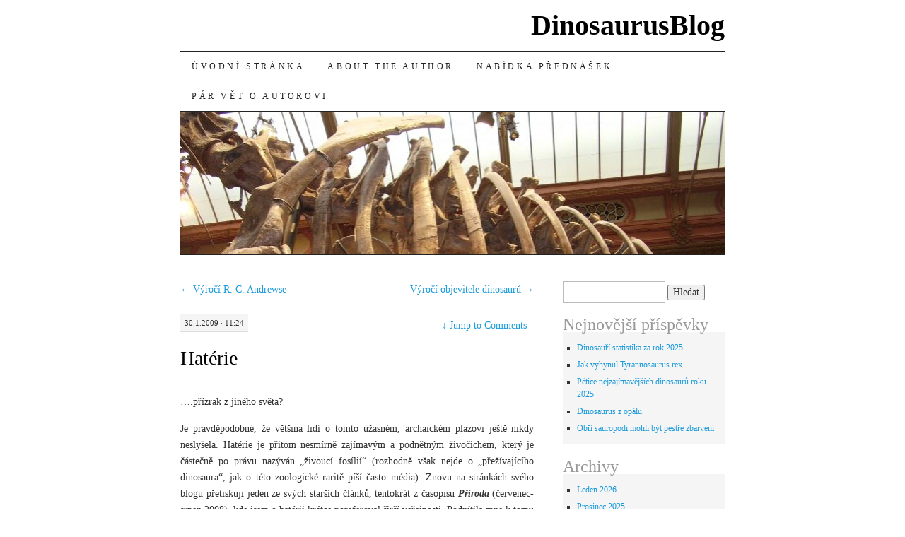

--- FILE ---
content_type: text/html; charset=UTF-8
request_url: https://dinosaurusblog.com/2009/01/30/762904-haterie/?replytocom=716
body_size: 23670
content:
<!DOCTYPE html>
<!--[if IE 7]>
<html id="ie7" lang="cs">
<![endif]-->
<!--[if (gt IE 7) | (!IE)]><!-->
<html lang="cs">
<!--<![endif]-->
<head>
<meta charset="UTF-8" />
<title>Hatérie | DinosaurusBlog</title>
<link rel="profile" href="http://gmpg.org/xfn/11" />
<link rel="pingback" href="https://dinosaurusblog.com/xmlrpc.php" />
<meta name='robots' content='max-image-preview:large, noindex, follow' />
<link rel='dns-prefetch' href='//stats.wp.com' />
<link rel='dns-prefetch' href='//v0.wordpress.com' />
<link rel='dns-prefetch' href='//widgets.wp.com' />
<link rel='dns-prefetch' href='//s0.wp.com' />
<link rel='dns-prefetch' href='//0.gravatar.com' />
<link rel='dns-prefetch' href='//1.gravatar.com' />
<link rel='dns-prefetch' href='//2.gravatar.com' />
<link rel='preconnect' href='//i0.wp.com' />
<link rel='preconnect' href='//c0.wp.com' />
<link rel="alternate" type="application/rss+xml" title="DinosaurusBlog &raquo; RSS zdroj" href="https://dinosaurusblog.com/feed/" />
<link rel="alternate" type="application/rss+xml" title="DinosaurusBlog &raquo; RSS komentářů" href="https://dinosaurusblog.com/comments/feed/" />
<link rel="alternate" type="application/rss+xml" title="DinosaurusBlog &raquo; RSS komentářů pro Hatérie" href="https://dinosaurusblog.com/2009/01/30/762904-haterie/feed/" />
<link rel="alternate" title="oEmbed (JSON)" type="application/json+oembed" href="https://dinosaurusblog.com/wp-json/oembed/1.0/embed?url=https%3A%2F%2Fdinosaurusblog.com%2F2009%2F01%2F30%2F762904-haterie%2F" />
<link rel="alternate" title="oEmbed (XML)" type="text/xml+oembed" href="https://dinosaurusblog.com/wp-json/oembed/1.0/embed?url=https%3A%2F%2Fdinosaurusblog.com%2F2009%2F01%2F30%2F762904-haterie%2F&#038;format=xml" />
<style id='wp-img-auto-sizes-contain-inline-css' type='text/css'>
img:is([sizes=auto i],[sizes^="auto," i]){contain-intrinsic-size:3000px 1500px}
/*# sourceURL=wp-img-auto-sizes-contain-inline-css */
</style>
<link rel='stylesheet' id='jetpack_related-posts-css' href='https://c0.wp.com/p/jetpack/15.4/modules/related-posts/related-posts.css' type='text/css' media='all' />
<style id='wp-emoji-styles-inline-css' type='text/css'>

	img.wp-smiley, img.emoji {
		display: inline !important;
		border: none !important;
		box-shadow: none !important;
		height: 1em !important;
		width: 1em !important;
		margin: 0 0.07em !important;
		vertical-align: -0.1em !important;
		background: none !important;
		padding: 0 !important;
	}
/*# sourceURL=wp-emoji-styles-inline-css */
</style>
<style id='wp-block-library-inline-css' type='text/css'>
:root{--wp-block-synced-color:#7a00df;--wp-block-synced-color--rgb:122,0,223;--wp-bound-block-color:var(--wp-block-synced-color);--wp-editor-canvas-background:#ddd;--wp-admin-theme-color:#007cba;--wp-admin-theme-color--rgb:0,124,186;--wp-admin-theme-color-darker-10:#006ba1;--wp-admin-theme-color-darker-10--rgb:0,107,160.5;--wp-admin-theme-color-darker-20:#005a87;--wp-admin-theme-color-darker-20--rgb:0,90,135;--wp-admin-border-width-focus:2px}@media (min-resolution:192dpi){:root{--wp-admin-border-width-focus:1.5px}}.wp-element-button{cursor:pointer}:root .has-very-light-gray-background-color{background-color:#eee}:root .has-very-dark-gray-background-color{background-color:#313131}:root .has-very-light-gray-color{color:#eee}:root .has-very-dark-gray-color{color:#313131}:root .has-vivid-green-cyan-to-vivid-cyan-blue-gradient-background{background:linear-gradient(135deg,#00d084,#0693e3)}:root .has-purple-crush-gradient-background{background:linear-gradient(135deg,#34e2e4,#4721fb 50%,#ab1dfe)}:root .has-hazy-dawn-gradient-background{background:linear-gradient(135deg,#faaca8,#dad0ec)}:root .has-subdued-olive-gradient-background{background:linear-gradient(135deg,#fafae1,#67a671)}:root .has-atomic-cream-gradient-background{background:linear-gradient(135deg,#fdd79a,#004a59)}:root .has-nightshade-gradient-background{background:linear-gradient(135deg,#330968,#31cdcf)}:root .has-midnight-gradient-background{background:linear-gradient(135deg,#020381,#2874fc)}:root{--wp--preset--font-size--normal:16px;--wp--preset--font-size--huge:42px}.has-regular-font-size{font-size:1em}.has-larger-font-size{font-size:2.625em}.has-normal-font-size{font-size:var(--wp--preset--font-size--normal)}.has-huge-font-size{font-size:var(--wp--preset--font-size--huge)}.has-text-align-center{text-align:center}.has-text-align-left{text-align:left}.has-text-align-right{text-align:right}.has-fit-text{white-space:nowrap!important}#end-resizable-editor-section{display:none}.aligncenter{clear:both}.items-justified-left{justify-content:flex-start}.items-justified-center{justify-content:center}.items-justified-right{justify-content:flex-end}.items-justified-space-between{justify-content:space-between}.screen-reader-text{border:0;clip-path:inset(50%);height:1px;margin:-1px;overflow:hidden;padding:0;position:absolute;width:1px;word-wrap:normal!important}.screen-reader-text:focus{background-color:#ddd;clip-path:none;color:#444;display:block;font-size:1em;height:auto;left:5px;line-height:normal;padding:15px 23px 14px;text-decoration:none;top:5px;width:auto;z-index:100000}html :where(.has-border-color){border-style:solid}html :where([style*=border-top-color]){border-top-style:solid}html :where([style*=border-right-color]){border-right-style:solid}html :where([style*=border-bottom-color]){border-bottom-style:solid}html :where([style*=border-left-color]){border-left-style:solid}html :where([style*=border-width]){border-style:solid}html :where([style*=border-top-width]){border-top-style:solid}html :where([style*=border-right-width]){border-right-style:solid}html :where([style*=border-bottom-width]){border-bottom-style:solid}html :where([style*=border-left-width]){border-left-style:solid}html :where(img[class*=wp-image-]){height:auto;max-width:100%}:where(figure){margin:0 0 1em}html :where(.is-position-sticky){--wp-admin--admin-bar--position-offset:var(--wp-admin--admin-bar--height,0px)}@media screen and (max-width:600px){html :where(.is-position-sticky){--wp-admin--admin-bar--position-offset:0px}}

/*# sourceURL=wp-block-library-inline-css */
</style><style id='wp-block-button-inline-css' type='text/css'>
.wp-block-button__link{align-content:center;box-sizing:border-box;cursor:pointer;display:inline-block;height:100%;text-align:center;word-break:break-word}.wp-block-button__link.aligncenter{text-align:center}.wp-block-button__link.alignright{text-align:right}:where(.wp-block-button__link){border-radius:9999px;box-shadow:none;padding:calc(.667em + 2px) calc(1.333em + 2px);text-decoration:none}.wp-block-button[style*=text-decoration] .wp-block-button__link{text-decoration:inherit}.wp-block-buttons>.wp-block-button.has-custom-width{max-width:none}.wp-block-buttons>.wp-block-button.has-custom-width .wp-block-button__link{width:100%}.wp-block-buttons>.wp-block-button.has-custom-font-size .wp-block-button__link{font-size:inherit}.wp-block-buttons>.wp-block-button.wp-block-button__width-25{width:calc(25% - var(--wp--style--block-gap, .5em)*.75)}.wp-block-buttons>.wp-block-button.wp-block-button__width-50{width:calc(50% - var(--wp--style--block-gap, .5em)*.5)}.wp-block-buttons>.wp-block-button.wp-block-button__width-75{width:calc(75% - var(--wp--style--block-gap, .5em)*.25)}.wp-block-buttons>.wp-block-button.wp-block-button__width-100{flex-basis:100%;width:100%}.wp-block-buttons.is-vertical>.wp-block-button.wp-block-button__width-25{width:25%}.wp-block-buttons.is-vertical>.wp-block-button.wp-block-button__width-50{width:50%}.wp-block-buttons.is-vertical>.wp-block-button.wp-block-button__width-75{width:75%}.wp-block-button.is-style-squared,.wp-block-button__link.wp-block-button.is-style-squared{border-radius:0}.wp-block-button.no-border-radius,.wp-block-button__link.no-border-radius{border-radius:0!important}:root :where(.wp-block-button .wp-block-button__link.is-style-outline),:root :where(.wp-block-button.is-style-outline>.wp-block-button__link){border:2px solid;padding:.667em 1.333em}:root :where(.wp-block-button .wp-block-button__link.is-style-outline:not(.has-text-color)),:root :where(.wp-block-button.is-style-outline>.wp-block-button__link:not(.has-text-color)){color:currentColor}:root :where(.wp-block-button .wp-block-button__link.is-style-outline:not(.has-background)),:root :where(.wp-block-button.is-style-outline>.wp-block-button__link:not(.has-background)){background-color:initial;background-image:none}
/*# sourceURL=https://c0.wp.com/c/6.9/wp-includes/blocks/button/style.min.css */
</style>
<style id='wp-block-buttons-inline-css' type='text/css'>
.wp-block-buttons{box-sizing:border-box}.wp-block-buttons.is-vertical{flex-direction:column}.wp-block-buttons.is-vertical>.wp-block-button:last-child{margin-bottom:0}.wp-block-buttons>.wp-block-button{display:inline-block;margin:0}.wp-block-buttons.is-content-justification-left{justify-content:flex-start}.wp-block-buttons.is-content-justification-left.is-vertical{align-items:flex-start}.wp-block-buttons.is-content-justification-center{justify-content:center}.wp-block-buttons.is-content-justification-center.is-vertical{align-items:center}.wp-block-buttons.is-content-justification-right{justify-content:flex-end}.wp-block-buttons.is-content-justification-right.is-vertical{align-items:flex-end}.wp-block-buttons.is-content-justification-space-between{justify-content:space-between}.wp-block-buttons.aligncenter{text-align:center}.wp-block-buttons:not(.is-content-justification-space-between,.is-content-justification-right,.is-content-justification-left,.is-content-justification-center) .wp-block-button.aligncenter{margin-left:auto;margin-right:auto;width:100%}.wp-block-buttons[style*=text-decoration] .wp-block-button,.wp-block-buttons[style*=text-decoration] .wp-block-button__link{text-decoration:inherit}.wp-block-buttons.has-custom-font-size .wp-block-button__link{font-size:inherit}.wp-block-buttons .wp-block-button__link{width:100%}.wp-block-button.aligncenter{text-align:center}
/*# sourceURL=https://c0.wp.com/c/6.9/wp-includes/blocks/buttons/style.min.css */
</style>
<style id='global-styles-inline-css' type='text/css'>
:root{--wp--preset--aspect-ratio--square: 1;--wp--preset--aspect-ratio--4-3: 4/3;--wp--preset--aspect-ratio--3-4: 3/4;--wp--preset--aspect-ratio--3-2: 3/2;--wp--preset--aspect-ratio--2-3: 2/3;--wp--preset--aspect-ratio--16-9: 16/9;--wp--preset--aspect-ratio--9-16: 9/16;--wp--preset--color--black: #000000;--wp--preset--color--cyan-bluish-gray: #abb8c3;--wp--preset--color--white: #ffffff;--wp--preset--color--pale-pink: #f78da7;--wp--preset--color--vivid-red: #cf2e2e;--wp--preset--color--luminous-vivid-orange: #ff6900;--wp--preset--color--luminous-vivid-amber: #fcb900;--wp--preset--color--light-green-cyan: #7bdcb5;--wp--preset--color--vivid-green-cyan: #00d084;--wp--preset--color--pale-cyan-blue: #8ed1fc;--wp--preset--color--vivid-cyan-blue: #0693e3;--wp--preset--color--vivid-purple: #9b51e0;--wp--preset--gradient--vivid-cyan-blue-to-vivid-purple: linear-gradient(135deg,rgb(6,147,227) 0%,rgb(155,81,224) 100%);--wp--preset--gradient--light-green-cyan-to-vivid-green-cyan: linear-gradient(135deg,rgb(122,220,180) 0%,rgb(0,208,130) 100%);--wp--preset--gradient--luminous-vivid-amber-to-luminous-vivid-orange: linear-gradient(135deg,rgb(252,185,0) 0%,rgb(255,105,0) 100%);--wp--preset--gradient--luminous-vivid-orange-to-vivid-red: linear-gradient(135deg,rgb(255,105,0) 0%,rgb(207,46,46) 100%);--wp--preset--gradient--very-light-gray-to-cyan-bluish-gray: linear-gradient(135deg,rgb(238,238,238) 0%,rgb(169,184,195) 100%);--wp--preset--gradient--cool-to-warm-spectrum: linear-gradient(135deg,rgb(74,234,220) 0%,rgb(151,120,209) 20%,rgb(207,42,186) 40%,rgb(238,44,130) 60%,rgb(251,105,98) 80%,rgb(254,248,76) 100%);--wp--preset--gradient--blush-light-purple: linear-gradient(135deg,rgb(255,206,236) 0%,rgb(152,150,240) 100%);--wp--preset--gradient--blush-bordeaux: linear-gradient(135deg,rgb(254,205,165) 0%,rgb(254,45,45) 50%,rgb(107,0,62) 100%);--wp--preset--gradient--luminous-dusk: linear-gradient(135deg,rgb(255,203,112) 0%,rgb(199,81,192) 50%,rgb(65,88,208) 100%);--wp--preset--gradient--pale-ocean: linear-gradient(135deg,rgb(255,245,203) 0%,rgb(182,227,212) 50%,rgb(51,167,181) 100%);--wp--preset--gradient--electric-grass: linear-gradient(135deg,rgb(202,248,128) 0%,rgb(113,206,126) 100%);--wp--preset--gradient--midnight: linear-gradient(135deg,rgb(2,3,129) 0%,rgb(40,116,252) 100%);--wp--preset--font-size--small: 13px;--wp--preset--font-size--medium: 20px;--wp--preset--font-size--large: 36px;--wp--preset--font-size--x-large: 42px;--wp--preset--spacing--20: 0.44rem;--wp--preset--spacing--30: 0.67rem;--wp--preset--spacing--40: 1rem;--wp--preset--spacing--50: 1.5rem;--wp--preset--spacing--60: 2.25rem;--wp--preset--spacing--70: 3.38rem;--wp--preset--spacing--80: 5.06rem;--wp--preset--shadow--natural: 6px 6px 9px rgba(0, 0, 0, 0.2);--wp--preset--shadow--deep: 12px 12px 50px rgba(0, 0, 0, 0.4);--wp--preset--shadow--sharp: 6px 6px 0px rgba(0, 0, 0, 0.2);--wp--preset--shadow--outlined: 6px 6px 0px -3px rgb(255, 255, 255), 6px 6px rgb(0, 0, 0);--wp--preset--shadow--crisp: 6px 6px 0px rgb(0, 0, 0);}:where(.is-layout-flex){gap: 0.5em;}:where(.is-layout-grid){gap: 0.5em;}body .is-layout-flex{display: flex;}.is-layout-flex{flex-wrap: wrap;align-items: center;}.is-layout-flex > :is(*, div){margin: 0;}body .is-layout-grid{display: grid;}.is-layout-grid > :is(*, div){margin: 0;}:where(.wp-block-columns.is-layout-flex){gap: 2em;}:where(.wp-block-columns.is-layout-grid){gap: 2em;}:where(.wp-block-post-template.is-layout-flex){gap: 1.25em;}:where(.wp-block-post-template.is-layout-grid){gap: 1.25em;}.has-black-color{color: var(--wp--preset--color--black) !important;}.has-cyan-bluish-gray-color{color: var(--wp--preset--color--cyan-bluish-gray) !important;}.has-white-color{color: var(--wp--preset--color--white) !important;}.has-pale-pink-color{color: var(--wp--preset--color--pale-pink) !important;}.has-vivid-red-color{color: var(--wp--preset--color--vivid-red) !important;}.has-luminous-vivid-orange-color{color: var(--wp--preset--color--luminous-vivid-orange) !important;}.has-luminous-vivid-amber-color{color: var(--wp--preset--color--luminous-vivid-amber) !important;}.has-light-green-cyan-color{color: var(--wp--preset--color--light-green-cyan) !important;}.has-vivid-green-cyan-color{color: var(--wp--preset--color--vivid-green-cyan) !important;}.has-pale-cyan-blue-color{color: var(--wp--preset--color--pale-cyan-blue) !important;}.has-vivid-cyan-blue-color{color: var(--wp--preset--color--vivid-cyan-blue) !important;}.has-vivid-purple-color{color: var(--wp--preset--color--vivid-purple) !important;}.has-black-background-color{background-color: var(--wp--preset--color--black) !important;}.has-cyan-bluish-gray-background-color{background-color: var(--wp--preset--color--cyan-bluish-gray) !important;}.has-white-background-color{background-color: var(--wp--preset--color--white) !important;}.has-pale-pink-background-color{background-color: var(--wp--preset--color--pale-pink) !important;}.has-vivid-red-background-color{background-color: var(--wp--preset--color--vivid-red) !important;}.has-luminous-vivid-orange-background-color{background-color: var(--wp--preset--color--luminous-vivid-orange) !important;}.has-luminous-vivid-amber-background-color{background-color: var(--wp--preset--color--luminous-vivid-amber) !important;}.has-light-green-cyan-background-color{background-color: var(--wp--preset--color--light-green-cyan) !important;}.has-vivid-green-cyan-background-color{background-color: var(--wp--preset--color--vivid-green-cyan) !important;}.has-pale-cyan-blue-background-color{background-color: var(--wp--preset--color--pale-cyan-blue) !important;}.has-vivid-cyan-blue-background-color{background-color: var(--wp--preset--color--vivid-cyan-blue) !important;}.has-vivid-purple-background-color{background-color: var(--wp--preset--color--vivid-purple) !important;}.has-black-border-color{border-color: var(--wp--preset--color--black) !important;}.has-cyan-bluish-gray-border-color{border-color: var(--wp--preset--color--cyan-bluish-gray) !important;}.has-white-border-color{border-color: var(--wp--preset--color--white) !important;}.has-pale-pink-border-color{border-color: var(--wp--preset--color--pale-pink) !important;}.has-vivid-red-border-color{border-color: var(--wp--preset--color--vivid-red) !important;}.has-luminous-vivid-orange-border-color{border-color: var(--wp--preset--color--luminous-vivid-orange) !important;}.has-luminous-vivid-amber-border-color{border-color: var(--wp--preset--color--luminous-vivid-amber) !important;}.has-light-green-cyan-border-color{border-color: var(--wp--preset--color--light-green-cyan) !important;}.has-vivid-green-cyan-border-color{border-color: var(--wp--preset--color--vivid-green-cyan) !important;}.has-pale-cyan-blue-border-color{border-color: var(--wp--preset--color--pale-cyan-blue) !important;}.has-vivid-cyan-blue-border-color{border-color: var(--wp--preset--color--vivid-cyan-blue) !important;}.has-vivid-purple-border-color{border-color: var(--wp--preset--color--vivid-purple) !important;}.has-vivid-cyan-blue-to-vivid-purple-gradient-background{background: var(--wp--preset--gradient--vivid-cyan-blue-to-vivid-purple) !important;}.has-light-green-cyan-to-vivid-green-cyan-gradient-background{background: var(--wp--preset--gradient--light-green-cyan-to-vivid-green-cyan) !important;}.has-luminous-vivid-amber-to-luminous-vivid-orange-gradient-background{background: var(--wp--preset--gradient--luminous-vivid-amber-to-luminous-vivid-orange) !important;}.has-luminous-vivid-orange-to-vivid-red-gradient-background{background: var(--wp--preset--gradient--luminous-vivid-orange-to-vivid-red) !important;}.has-very-light-gray-to-cyan-bluish-gray-gradient-background{background: var(--wp--preset--gradient--very-light-gray-to-cyan-bluish-gray) !important;}.has-cool-to-warm-spectrum-gradient-background{background: var(--wp--preset--gradient--cool-to-warm-spectrum) !important;}.has-blush-light-purple-gradient-background{background: var(--wp--preset--gradient--blush-light-purple) !important;}.has-blush-bordeaux-gradient-background{background: var(--wp--preset--gradient--blush-bordeaux) !important;}.has-luminous-dusk-gradient-background{background: var(--wp--preset--gradient--luminous-dusk) !important;}.has-pale-ocean-gradient-background{background: var(--wp--preset--gradient--pale-ocean) !important;}.has-electric-grass-gradient-background{background: var(--wp--preset--gradient--electric-grass) !important;}.has-midnight-gradient-background{background: var(--wp--preset--gradient--midnight) !important;}.has-small-font-size{font-size: var(--wp--preset--font-size--small) !important;}.has-medium-font-size{font-size: var(--wp--preset--font-size--medium) !important;}.has-large-font-size{font-size: var(--wp--preset--font-size--large) !important;}.has-x-large-font-size{font-size: var(--wp--preset--font-size--x-large) !important;}
/*# sourceURL=global-styles-inline-css */
</style>

<style id='classic-theme-styles-inline-css' type='text/css'>
/*! This file is auto-generated */
.wp-block-button__link{color:#fff;background-color:#32373c;border-radius:9999px;box-shadow:none;text-decoration:none;padding:calc(.667em + 2px) calc(1.333em + 2px);font-size:1.125em}.wp-block-file__button{background:#32373c;color:#fff;text-decoration:none}
/*# sourceURL=/wp-includes/css/classic-themes.min.css */
</style>
<link rel='stylesheet' id='pilcrow-css' href='https://dinosaurusblog.com/wp-content/themes/pilcrow/style.css?ver=6.9' type='text/css' media='all' />
<link rel='stylesheet' id='jetpack_likes-css' href='https://c0.wp.com/p/jetpack/15.4/modules/likes/style.css' type='text/css' media='all' />
<link rel='stylesheet' id='sharedaddy-css' href='https://c0.wp.com/p/jetpack/15.4/modules/sharedaddy/sharing.css' type='text/css' media='all' />
<link rel='stylesheet' id='social-logos-css' href='https://c0.wp.com/p/jetpack/15.4/_inc/social-logos/social-logos.min.css' type='text/css' media='all' />
<script type="text/javascript" src="https://c0.wp.com/c/6.9/wp-includes/js/jquery/jquery.min.js" id="jquery-core-js"></script>
<script type="text/javascript" src="https://c0.wp.com/c/6.9/wp-includes/js/jquery/jquery-migrate.min.js" id="jquery-migrate-js"></script>
<script type="text/javascript" id="jetpack_related-posts-js-extra">
/* <![CDATA[ */
var related_posts_js_options = {"post_heading":"h4"};
//# sourceURL=jetpack_related-posts-js-extra
/* ]]> */
</script>
<script type="text/javascript" src="https://c0.wp.com/p/jetpack/15.4/_inc/build/related-posts/related-posts.min.js" id="jetpack_related-posts-js"></script>
<link rel="https://api.w.org/" href="https://dinosaurusblog.com/wp-json/" /><link rel="alternate" title="JSON" type="application/json" href="https://dinosaurusblog.com/wp-json/wp/v2/posts/762904" /><link rel="EditURI" type="application/rsd+xml" title="RSD" href="https://dinosaurusblog.com/xmlrpc.php?rsd" />
<meta name="generator" content="WordPress 6.9" />
<link rel="canonical" href="https://dinosaurusblog.com/2009/01/30/762904-haterie/" />
<link rel='shortlink' href='https://wp.me/p9mly1-3csU' />
	<style>img#wpstats{display:none}</style>
		
<!-- Jetpack Open Graph Tags -->
<meta property="og:type" content="article" />
<meta property="og:title" content="Hatérie" />
<meta property="og:url" content="https://dinosaurusblog.com/2009/01/30/762904-haterie/" />
<meta property="og:description" content="&#8230;.přízrak z jiného světa?" />
<meta property="article:published_time" content="2009-01-30T11:24:00+00:00" />
<meta property="article:modified_time" content="2009-01-30T11:24:00+00:00" />
<meta property="og:site_name" content="DinosaurusBlog" />
<meta property="og:image" content="https://s0.wp.com/i/blank.jpg" />
<meta property="og:image:width" content="200" />
<meta property="og:image:height" content="200" />
<meta property="og:image:alt" content="" />
<meta property="og:locale" content="cs_CZ" />
<meta name="twitter:text:title" content="Hatérie" />
<meta name="twitter:card" content="summary" />

<!-- End Jetpack Open Graph Tags -->
<style id='jetpack-block-button-inline-css' type='text/css'>
.amp-wp-article .wp-block-jetpack-button{color:#fff}.wp-block-jetpack-button{height:fit-content;margin:0;max-width:100%;width:fit-content}.wp-block-jetpack-button.aligncenter,.wp-block-jetpack-button.alignleft,.wp-block-jetpack-button.alignright{display:block}.wp-block-jetpack-button.aligncenter{margin-left:auto;margin-right:auto}.wp-block-jetpack-button.alignleft{margin-right:auto}.wp-block-jetpack-button.alignright{margin-left:auto}.wp-block-jetpack-button.is-style-outline>.wp-block-button__link{background-color:#0000;border:1px solid;color:currentColor}:where(.wp-block-jetpack-button:not(.is-style-outline) button){border:none}.wp-block-jetpack-button .spinner{display:none;fill:currentColor}.wp-block-jetpack-button .spinner svg{display:block}.wp-block-jetpack-button .is-submitting .spinner{display:inline}.wp-block-jetpack-button .is-visually-hidden{clip:rect(0 0 0 0);clip-path:inset(50%);height:1px;overflow:hidden;position:absolute;white-space:nowrap;width:1px}.wp-block-jetpack-button .disable-spinner .spinner{display:none}
/*# sourceURL=https://dinosaurusblog.com/wp-content/plugins/jetpack/_inc/blocks/button/view.css?minify=false */
</style>
<link rel='stylesheet' id='grunion.css-css' href='https://dinosaurusblog.com/wp-content/plugins/jetpack/jetpack_vendor/automattic/jetpack-forms/src/../dist/contact-form/css/grunion.css?ver=15.4' type='text/css' media='all' />
</head>

<body class="wp-singular post-template-default single single-post postid-762904 single-format-standard wp-theme-pilcrow two-column content-sidebar color-light">
<div id="container" class="hfeed">
	<div id="page" class="blog">
		<div id="header">
						<div id="site-title">
				<span>
					<a href="https://dinosaurusblog.com/" title="DinosaurusBlog" rel="home">DinosaurusBlog</a>
				</span>
			</div>

			<div id="nav" role="navigation">
			  				<div class="skip-link screen-reader-text"><a href="#content" title="Skip to content">Skip to content</a></div>
								<div class="menu"><ul>
<li ><a href="https://dinosaurusblog.com/">Úvodní stránka</a></li><li class="page_item page-item-933551"><a href="https://dinosaurusblog.com/about-the-author/">About the author</a></li>
<li class="page_item page-item-939208"><a href="https://dinosaurusblog.com/nabidka-prednasek/">Nabídka přednášek</a></li>
<li class="page_item page-item-924244"><a href="https://dinosaurusblog.com/about/">Pár vět o autorovi</a></li>
</ul></div>
			</div><!-- #nav -->

			<div id="pic">
				<a href="https://dinosaurusblog.com/" rel="home">
										<img src="https://dinosaurusblog.com/wp-content/uploads/2017/10/cropped-cropped-p6210019.jpg" width="770" height="200" alt="" />
								</a>
			</div><!-- #pic -->
		</div><!-- #header -->

		<div id="content-box">

<div id="content-container">
	<div id="content" role="main">

	
<div id="nav-above" class="navigation">
	<div class="nav-previous"><a href="https://dinosaurusblog.com/2009/01/26/761841-vyroci-r-c-andrewse/" rel="prev"><span class="meta-nav">&larr;</span> Výročí R. C. Andrewse</a></div>
	<div class="nav-next"><a href="https://dinosaurusblog.com/2009/02/03/763968-vyroci-objevitele-dinosauru/" rel="next">Výročí objevitele dinosaurů <span class="meta-nav">&rarr;</span></a></div>
</div><!-- #nav-above -->

<div id="post-762904" class="post-762904 post type-post status-publish format-standard hentry category-tema-7-o-dinosaurech-obecne-php category-tema-9-soucasna-priroda-php">
	<div class="entry-meta">

		30.1.2009 &middot; 11:24	</div><!-- .entry-meta -->

		<div class="jump"><a href="https://dinosaurusblog.com/2009/01/30/762904-haterie/#comments"><span class="meta-nav">&darr; </span>Jump to Comments</a></div>
	<h1 class="entry-title"><a href="https://dinosaurusblog.com/2009/01/30/762904-haterie/" rel="bookmark">Hatérie</a></h1>
	<div class="entry entry-content">
		<p>&#8230;.přízrak z jiného světa?<span id="more-762904"></span></p>
<p style="text-align:justify;">Je pravděpodobné, že většina lidí o tomto úžasném, archaickém plazovi ještě nikdy neslyšela. Hatérie je přitom nesmírně zajímavým a podnětným živočichem, který je částečně po právu nazýván &#8222;živoucí fosílií&#8220; (rozhodně však nejde o &#8222;přežívajícího dinosaura&#8220;, jak o této zoologické raritě píší často média). Znovu na stránkách svého blogu přetiskuji jeden ze svých starších článků, tentokrát z časopisu <strong><em>Příroda </em></strong>(červenec-srpen 2008), kde jsem o hatérii krátce poreferoval širší veřejnosti. Podnítila mne k tomu zajímavá aktuální zpráva &#8211; 111 let starý samec hatérie novozélandské &#8222;Henry&#8220; oplodnil samičku po úspěšné operaci rakovinného tumoru na genitáliích. Zaráží vás vysoký věk novopečeného &#8222;otce&#8220;? Pak vězte, že &#8222;tuatary&#8220; se zřejmě dožívají až kolem 200 let a patří tak k nejdéle žijícím obratlovcům vůbec (odkaz: <em><a href="http://news.nationalgeographic.com/news/2009/01/090127-reptile-dad-AP-picture.html">http://news.nationalgeographic.com/news/2009/01/090127-reptile-dad-AP-picture.html</a></em>). Nyní tedy původní text článku o hatérii:</p>
<p style="text-align:justify;line-height:16pt;"> </p>
<p style="text-align:center;line-height:16pt;"><strong><span style="font-size:14pt;">Žijí ještě dinosauři?</span></strong></p>
<p style="text-align:justify;line-height:16pt;">Odpověď může být pro mnohé čtenáře poměrně nečekaná &#8211; vlastně ano i ne. Dnes se již samozřejmě nesetkáme s klasickými druhohorními dinosaury, které známe z populárních filmů jako <em>Cesta do pravěku</em> nebo <em>Jurský park</em>. Ti vymřeli na základě některých novějších výzkumů přinejlepším na úplném počátku paleocénu (nejstarších třetihor), asi před 64 miliony let. Informace o podivných, záhadných zvířatech, majících vzhled některé ze skupin dinosaurů přesto stále přicházejí z různých méně probádaných oblastí planety (centrální Afrika, pralesy Jižní Ameriky). Tyto zprávy však můžeme směle zamítnout, jejich společným znakem je totiž naprostá neprůkaznost. Malé, izolované populace druhohorních dinosaurů mohly v některých vhodných prostředích přežít masové vymírání na rozhraní druhohorní a třetihorní éry (před 65,5 miliony let), nejvýše však o nějakých pár set tisíc let, jak tomu nasvědčují některé sporné nálezy například z Nového Mexika (USA). Možnost přežití velkých dinosaurů až do současnosti se však nezdá být příliš pravděpodobnou (není bez zajímavosti doplnit, že z hlediska moderní systematiky jsou i dnes velmi úspěšnou skupinou dinosaurů ptáci, a to v počtu více než 9800 recentních druhů).</p>
<p style="text-align:justify;line-height:16pt;">Přesto se s živými „prehistorickými&#8220; zvířaty můžeme setkat v přírodě i dnes. Jsou to zástupci živočišných a rostlinných druhů, které měly podle všech ukazatelů již dávno vyhynout a jen shodou velmi zvláštních a šťastných náhod přežili někteří zástupci až do současnosti. Nejsou pochopitelně příliš hojní a často se ani výrazně vzhledově neodlišují od podobných typů živočichů, žijících ve stejném prostředí. Dnes vykazují ojedinělé a izolované vývojové postavení, protože jejich příbuzní většinou vyhynuli již v minulých geologických dobách. V tomto seriálu si budeme postupně uvádět nejznámější a zároveň nejzajímavější zástupce takovýchto „živoucích fosílií&#8220;.</p>
<p style="text-align:justify;line-height:16pt;"> </p>
<p style="text-align:center;line-height:16pt;"><strong>Hatérie novozélandská</strong> (<em>Sphenodon punctatus</em>)</p>
<p style="text-align:justify;line-height:16pt;">Klasickou „živou zkamenělinou&#8220;, spojovanou díky svému vzhledu obzvláště často s dinosaury, je drobný starobylý plaz <strong>hatérie novozélandská</strong>, někde také často nazývaná <em>tuatara</em>. Tento název pochází z domorodého nářečí Maorů a znamená zhruba „ mající ostny na hřbetě&#8220;. Hatérie byla vědecky popsána v roce 1842 a velmi dlouho bylo předpokládáno, že existuje již jen jediný druh. Teprve o jeden a půl století později byl genetickými výzkumy odhalen nový druh hatérie na ostrově North Brother &#8211; Hatérie Guntherova (<em>Sphenodon guentheri</em>). Tyto dva druhy jsou jedinými v současnosti žijícími zástupci skupiny hatériovitých (<em>Sphenodontidae</em>), rozšířené již v triasovém období (před více než 220 miliony let). Předkové hatérií tedy žili již v době nástupu dinosaurů na počátku druhohorní éry. V současnosti je jejich výskyt omezen pouze na některé lokality Nového Zélandu, jsou tedy ostrovními endemity. Přes svůj „ještěří&#8220; vzhled hatérie nepatří mezi ještěry, jsou pouze jejich blízkými příbuznými (ještěři spolu s hady tvoří hatériím blízce příbuznou skupinu &#8211; řád šupinatých).</p>
<p style="text-align:justify;line-height:16pt;">Hatérie v druhohorním období obývaly ekologické niky pozdějších ještěrkovitých plazů a byly tedy kosmopolitně rozšířeny. Po skončení druhohorního období se staly endemitním druhem Nového Zélandu a těžily zde z absence drobných savců, jejichž konkurence na jiných místech způsobila jejich vyhynutí. Příchod člověka a zavlečení polynéských krys (druh <em>Rattus exulans</em>) na Nový Zéland bohužel způsobilo postupné klesání počtů hatérií a již roku 1895 byla klasifikována jako ohrožený druh. Na pevnině dokonce zcela vymřela a přežívala pouze ve zbývajících populacích na 32 příbřežních ostrovech. V roce 2005 byla pak znovu vysazena na pevnině Nového Zélandu v rezervaci <em>Karori Wildlife Sanctuary</em>.</p>
<p style="text-align:justify;line-height:16pt;">Živí se především hmyzem, někdy i drobnými obratlovci. Mají zachovanou strunu hřbetní a jejich vzhled se od známých forem z druhohor téměř nezměnil. „Dinosauřích&#8220; rozměrů však určitě nedosahují &#8211; jejich délka se pohybuje mezi 50 a 80 cm. Samci jsou podstatně větší a váží až 1 kg, samice kolem 0,5 kg. Hatérie patří mezi noční predátory, často se však vyhřívá i na slunci. Barva je hnědavá, šedá nebo olivová a může se během života mírně měnit (vlivem svlékání kůže). Mnoho anatomických znaků hatérie je stálým předmětem debaty vědců. Zajímavým znakem je například přítomnost „třetího oka&#8220;, zvláštního parietálního otvoru na lebce. Mnohé znaky na kostře tohoto plaza jsou velmi primitivní a odvozují se ještě z evolučního stadia ryb. S ještěry však mají jeden znak společný &#8211; schopnost odhodit část ocasu v případě nebezpečí.</p>
<p style="text-align:justify;line-height:16pt;">Celková rychlost metabolizmu u hatérií je velmi nízká, a tomu odpovídá jak tělesná teplota (jen 16 &#8211; 21°C), tak i délka života, která je u obratlovce této velikosti naopak velmi vysoká. Tuatary dospívají ve věku kolem 20-35 let a dožívají se věku i hodně přes 60 let. Jsou dokonce zaznamenány i případy hatérií s věkem přes 100 let, což tyto plazy řadí mezi dlouhověké formy živočichů. Podle nepodložených údajů se však hranice maximálního věku v zajetí pohybuje až u druhé stovky let.</p>
<p style="text-align:justify;line-height:16pt;">Přestože hatérie mezi dinosaury v žádném případě nepatří (a není jim ani blízce příbuzná), stačí jen jediný pohled na tohoto fantasticky vyhlížejícího tvora a ocitnete se vzápětí alespoň myšlenkami v období svrchního triasu&#8230;.</p>
<p style="text-align:justify;"> </p>
<p style="text-align:justify;">Na závěr ještě jedna paleontologická novinka. Nový výzkum amerických paleontologů potvrdil, že samci velkých ceratopsidních dinosaurů rodu <em><strong>Triceratops</strong></em> spolu v období říje nebo v rámci projevů teritoriality bojovali zaklesnuti zkříženými rohy. Tomuto způsobu chování nasvědčuje četnost zranění na těch místech lebky, kde by se v takovém případě daly očekávat. Statistická analýza a výzkum sérií dochovaných lebek původní závěry poměrně spolehlivě potvrzuje. Více již na tomto odkazu: <em><a href="http://news.nationalgeographic.com/news/2009/01/090128-triceratops-horns-fighting.html">http://news.nationalgeographic.com/news/2009/01/090128-triceratops-horns-fighting.html</a></em> . Hezký víkend všem dinosauřím nadšencům i ostatním (tedy velmi nudným :o) lidem přeje <em>blogující Dinosaurus</em>.</p>
<p style="text-align:justify;"> </p>
<div class="sharedaddy sd-sharing-enabled"><div class="robots-nocontent sd-block sd-social sd-social-icon sd-sharing"><h3 class="sd-title">Sdílejte:</h3><div class="sd-content"><ul><li class="share-twitter"><a rel="nofollow noopener noreferrer"
				data-shared="sharing-twitter-762904"
				class="share-twitter sd-button share-icon no-text"
				href="https://dinosaurusblog.com/2009/01/30/762904-haterie/?share=twitter"
				target="_blank"
				aria-labelledby="sharing-twitter-762904"
				>
				<span id="sharing-twitter-762904" hidden>Click to share on X (Opens in new window)</span>
				<span>X</span>
			</a></li><li class="share-facebook"><a rel="nofollow noopener noreferrer"
				data-shared="sharing-facebook-762904"
				class="share-facebook sd-button share-icon no-text"
				href="https://dinosaurusblog.com/2009/01/30/762904-haterie/?share=facebook"
				target="_blank"
				aria-labelledby="sharing-facebook-762904"
				>
				<span id="sharing-facebook-762904" hidden>Click to share on Facebook (Opens in new window)</span>
				<span>Facebook</span>
			</a></li><li class="share-end"></li></ul></div></div></div><div class='sharedaddy sd-block sd-like jetpack-likes-widget-wrapper jetpack-likes-widget-unloaded' id='like-post-wrapper-138313073-762904-696e4412cfb54' data-src='https://widgets.wp.com/likes/?ver=15.4#blog_id=138313073&amp;post_id=762904&amp;origin=dinosaurusblog.com&amp;obj_id=138313073-762904-696e4412cfb54' data-name='like-post-frame-138313073-762904-696e4412cfb54' data-title='Like or Reblog'><h3 class="sd-title">Like this:</h3><div class='likes-widget-placeholder post-likes-widget-placeholder' style='height: 55px;'><span class='button'><span>Like</span></span> <span class="loading">Loading...</span></div><span class='sd-text-color'></span><a class='sd-link-color'></a></div>
<div id='jp-relatedposts' class='jp-relatedposts' >
	<h3 class="jp-relatedposts-headline"><em>Related</em></h3>
</div>	</div><!-- .entry-content -->

	<div class="entry-links">
		<p class="comment-number"><a href="https://dinosaurusblog.com/2009/01/30/762904-haterie/#comments">6 Comments</a></p>

					<p class="entry-categories tagged">Filed under <a href="https://dinosaurusblog.com/category/tema-7-o-dinosaurech-obecne-php/" rel="category tag">O dinosaurech obecně</a>, <a href="https://dinosaurusblog.com/category/tema-9-soucasna-priroda-php/" rel="category tag">Současná příroda</a></p>
			<p class="entry-tags tagged"></p>
			</div><!-- .entry-links -->

</div><!-- #post-## -->

<div id="nav-below" class="navigation">
	<div class="nav-previous"><a href="https://dinosaurusblog.com/2009/01/26/761841-vyroci-r-c-andrewse/" rel="prev"><span class="meta-nav">&larr;</span> Výročí R. C. Andrewse</a></div>
	<div class="nav-next"><a href="https://dinosaurusblog.com/2009/02/03/763968-vyroci-objevitele-dinosauru/" rel="next">Výročí objevitele dinosaurů <span class="meta-nav">&rarr;</span></a></div>
</div><!-- #nav-below -->


<div id="comments">

                        <h3 id="comments-title" class="comment-head">
                        6 Responses to <em>Hatérie</em>                </h3>

                
                <ol class="comment-list">
                        
		<li class="comment even thread-even depth-1" id="li-comment-713">
			<div id="comment-713" class="comment-container">
				<div class="comment-author vcard">
					<img alt='' src='https://secure.gravatar.com/avatar/?s=48&#038;d=mm&#038;r=g' srcset='https://secure.gravatar.com/avatar/?s=96&#038;d=mm&#038;r=g 2x' class='avatar avatar-48 photo avatar-default' height='48' width='48' decoding='async'/>					<cite class="fn">Mike32</cite>				</div><!-- .comment-author .vcard -->

				
				<div class="comment-meta commentmetadata"><a href="https://dinosaurusblog.com/2009/01/30/762904-haterie/#comment-713">
					2.2.2009 at 9:09</a>				</div><!-- .comment-meta .commentmetadata -->

				<div class="comment-body"><p><!--more-->Velmi zajímavý živočich, díky za rozšíření mých úzkých obzorů :o)</p>
</div>

				<div class="reply">
					<a rel="nofollow" class="comment-reply-link" href="https://dinosaurusblog.com/2009/01/30/762904-haterie/?replytocom=713#respond" data-commentid="713" data-postid="762904" data-belowelement="comment-713" data-respondelement="respond" data-replyto="Odpovědět: Mike32" aria-label="Odpovědět: Mike32">Odpovědět</a>				</div><!-- .reply -->
			</div><!-- #comment-##  -->

	</li><!-- #comment-## -->

		<li class="comment odd alt thread-odd thread-alt depth-1" id="li-comment-714">
			<div id="comment-714" class="comment-container">
				<div class="comment-author vcard">
					<img alt='' src='https://secure.gravatar.com/avatar/?s=48&#038;d=mm&#038;r=g' srcset='https://secure.gravatar.com/avatar/?s=96&#038;d=mm&#038;r=g 2x' class='avatar avatar-48 photo avatar-default' height='48' width='48' decoding='async'/>					<cite class="fn"><a href="http://www.Cartimmandua.blog.cz" class="url" rel="ugc external nofollow">Cartimmandua</a></cite>				</div><!-- .comment-author .vcard -->

				
				<div class="comment-meta commentmetadata"><a href="https://dinosaurusblog.com/2009/01/30/762904-haterie/#comment-714">
					2.2.2009 at 11:15</a>				</div><!-- .comment-meta .commentmetadata -->

				<div class="comment-body"><p><!--more-->Mě tak trochu připomíná Leguána. Ten také patří do podobné skupiny jako Hatérie.</p>
</div>

				<div class="reply">
					<a rel="nofollow" class="comment-reply-link" href="https://dinosaurusblog.com/2009/01/30/762904-haterie/?replytocom=714#respond" data-commentid="714" data-postid="762904" data-belowelement="comment-714" data-respondelement="respond" data-replyto="Odpovědět: Cartimmandua" aria-label="Odpovědět: Cartimmandua">Odpovědět</a>				</div><!-- .reply -->
			</div><!-- #comment-##  -->

	</li><!-- #comment-## -->

		<li class="comment even thread-even depth-1" id="li-comment-715">
			<div id="comment-715" class="comment-container">
				<div class="comment-author vcard">
					<img alt='' src='https://secure.gravatar.com/avatar/?s=48&#038;d=mm&#038;r=g' srcset='https://secure.gravatar.com/avatar/?s=96&#038;d=mm&#038;r=g 2x' class='avatar avatar-48 photo avatar-default' height='48' width='48' decoding='async'/>					<cite class="fn"><a href="http://www.Cartimmandua.blog.cz" class="url" rel="ugc external nofollow">Cartimmandua</a></cite>				</div><!-- .comment-author .vcard -->

				
				<div class="comment-meta commentmetadata"><a href="https://dinosaurusblog.com/2009/01/30/762904-haterie/#comment-715">
					2.2.2009 at 11:16</a>				</div><!-- .comment-meta .commentmetadata -->

				<div class="comment-body"><p><!--more-->?</p>
</div>

				<div class="reply">
					<a rel="nofollow" class="comment-reply-link" href="https://dinosaurusblog.com/2009/01/30/762904-haterie/?replytocom=715#respond" data-commentid="715" data-postid="762904" data-belowelement="comment-715" data-respondelement="respond" data-replyto="Odpovědět: Cartimmandua" aria-label="Odpovědět: Cartimmandua">Odpovědět</a>				</div><!-- .reply -->
			</div><!-- #comment-##  -->

	</li><!-- #comment-## -->

		<li class="comment odd alt thread-odd thread-alt depth-1" id="li-comment-716">
			<div id="comment-716" class="comment-container">
				<div class="comment-author vcard">
					<img alt='' src='https://secure.gravatar.com/avatar/?s=48&#038;d=mm&#038;r=g' srcset='https://secure.gravatar.com/avatar/?s=96&#038;d=mm&#038;r=g 2x' class='avatar avatar-48 photo avatar-default' height='48' width='48' loading='lazy' decoding='async'/>					<cite class="fn">autor</cite>				</div><!-- .comment-author .vcard -->

				
				<div class="comment-meta commentmetadata"><a href="https://dinosaurusblog.com/2009/01/30/762904-haterie/#comment-716">
					2.2.2009 at 16:03</a>				</div><!-- .comment-meta .commentmetadata -->

				<div class="comment-body"><p><!--more-->Leguáni patří do zcela jiné skupiny, a sice řádu šupinatých (Squamata) a podřádu ještěrů (Lacertilia). Hatérie oproti tomu tvoří samostatnou, vývojově nezávislou skupinu sauropsidů. Podobnost je tedy čistě povrchní, nikoliv vývojová ;o)</p>
</div>

				<div class="reply">
					<a rel="nofollow" class="comment-reply-link" href="https://dinosaurusblog.com/2009/01/30/762904-haterie/?replytocom=716#respond" data-commentid="716" data-postid="762904" data-belowelement="comment-716" data-respondelement="respond" data-replyto="Odpovědět: autor" aria-label="Odpovědět: autor">Odpovědět</a>				</div><!-- .reply -->
			</div><!-- #comment-##  -->

	</li><!-- #comment-## -->

		<li class="comment even thread-even depth-1" id="li-comment-717">
			<div id="comment-717" class="comment-container">
				<div class="comment-author vcard">
					<img alt='' src='https://secure.gravatar.com/avatar/?s=48&#038;d=mm&#038;r=g' srcset='https://secure.gravatar.com/avatar/?s=96&#038;d=mm&#038;r=g 2x' class='avatar avatar-48 photo avatar-default' height='48' width='48' loading='lazy' decoding='async'/>					<cite class="fn"><a href="http://www.Cartimmandua.blog.cz" class="url" rel="ugc external nofollow">Cartimmandua</a></cite>				</div><!-- .comment-author .vcard -->

				
				<div class="comment-meta commentmetadata"><a href="https://dinosaurusblog.com/2009/01/30/762904-haterie/#comment-717">
					2.2.2009 at 20:15</a>				</div><!-- .comment-meta .commentmetadata -->

				<div class="comment-body"><p><!--more-->Děkuji za odpověď.;)</p>
</div>

				<div class="reply">
					<a rel="nofollow" class="comment-reply-link" href="https://dinosaurusblog.com/2009/01/30/762904-haterie/?replytocom=717#respond" data-commentid="717" data-postid="762904" data-belowelement="comment-717" data-respondelement="respond" data-replyto="Odpovědět: Cartimmandua" aria-label="Odpovědět: Cartimmandua">Odpovědět</a>				</div><!-- .reply -->
			</div><!-- #comment-##  -->

	</li><!-- #comment-## -->

		<li class="comment odd alt thread-odd thread-alt depth-1" id="li-comment-718">
			<div id="comment-718" class="comment-container">
				<div class="comment-author vcard">
					<img alt='' src='https://secure.gravatar.com/avatar/?s=48&#038;d=mm&#038;r=g' srcset='https://secure.gravatar.com/avatar/?s=96&#038;d=mm&#038;r=g 2x' class='avatar avatar-48 photo avatar-default' height='48' width='48' loading='lazy' decoding='async'/>					<cite class="fn">autor</cite>				</div><!-- .comment-author .vcard -->

				
				<div class="comment-meta commentmetadata"><a href="https://dinosaurusblog.com/2009/01/30/762904-haterie/#comment-718">
					2.2.2009 at 23:40</a>				</div><!-- .comment-meta .commentmetadata -->

				<div class="comment-body"><p><!--more-->Není vůbec zač ;o)</p>
</div>

				<div class="reply">
					<a rel="nofollow" class="comment-reply-link" href="https://dinosaurusblog.com/2009/01/30/762904-haterie/?replytocom=718#respond" data-commentid="718" data-postid="762904" data-belowelement="comment-718" data-respondelement="respond" data-replyto="Odpovědět: autor" aria-label="Odpovědět: autor">Odpovědět</a>				</div><!-- .reply -->
			</div><!-- #comment-##  -->

	</li><!-- #comment-## -->
                </ol>

                
        
        	<div id="respond" class="comment-respond">
		<h3 id="reply-title" class="comment-reply-title">Napsat komentář: <a href="#comment-716">autor</a> <small><a rel="nofollow" id="cancel-comment-reply-link" href="/2009/01/30/762904-haterie/#respond">Zrušit odpověď na komentář</a></small></h3><form action="https://dinosaurusblog.com/wp-comments-post.php" method="post" id="commentform" class="comment-form"><p class="comment-notes"><span id="email-notes">Vaše e-mailová adresa nebude zveřejněna.</span> <span class="required-field-message">Vyžadované informace jsou označeny <span class="required">*</span></span></p><p class="comment-form-comment"><label for="comment">Komentář <span class="required">*</span></label> <textarea id="comment" name="comment" cols="45" rows="8" maxlength="65525" required="required"></textarea></p><p class="comment-form-author"><label for="author">Jméno <span class="required">*</span></label> <input id="author" name="author" type="text" value="" size="30" maxlength="245" autocomplete="name" required="required" /></p>
<p class="comment-form-email"><label for="email">E-mail <span class="required">*</span></label> <input id="email" name="email" type="text" value="" size="30" maxlength="100" aria-describedby="email-notes" autocomplete="email" required="required" /></p>
<p class="comment-form-url"><label for="url">Webová stránka</label> <input id="url" name="url" type="text" value="" size="30" maxlength="200" autocomplete="url" /></p>
<p class="comment-subscription-form"><input type="checkbox" name="subscribe_comments" id="subscribe_comments" value="subscribe" style="width: auto; -moz-appearance: checkbox; -webkit-appearance: checkbox;" /> <label class="subscribe-label" id="subscribe-label" for="subscribe_comments">Notify me of follow-up comments by email.</label></p><p class="comment-subscription-form"><input type="checkbox" name="subscribe_blog" id="subscribe_blog" value="subscribe" style="width: auto; -moz-appearance: checkbox; -webkit-appearance: checkbox;" /> <label class="subscribe-label" id="subscribe-blog-label" for="subscribe_blog">Notify me of new posts by email.</label></p><p class="form-submit"><input name="submit" type="submit" id="submit" class="submit" value="Odeslat komentář" /> <input type='hidden' name='comment_post_ID' value='762904' id='comment_post_ID' />
<input type='hidden' name='comment_parent' id='comment_parent' value='716' />
</p><p style="display: none;"><input type="hidden" id="akismet_comment_nonce" name="akismet_comment_nonce" value="4f763dc0ef" /></p><p style="display: none !important;" class="akismet-fields-container" data-prefix="ak_"><label>&#916;<textarea name="ak_hp_textarea" cols="45" rows="8" maxlength="100"></textarea></label><input type="hidden" id="ak_js_1" name="ak_js" value="49"/><script>document.getElementById( "ak_js_1" ).setAttribute( "value", ( new Date() ).getTime() );</script></p><script type="text/javascript">
  (function($){
  var MathQuizCall = function(){
      $.ajax({
        type : "GET",
        url : "https://dinosaurusblog.com/index.php",
        data : { math_quiz_ajax : "get_problem" },
        success : function(response){$("#submit").parent().before(response);}
      });
    };
  var MathQuizRefresh = function(){
      $.ajax({
        type : "GET",
        url : "https://dinosaurusblog.com/index.php",
        data : { math_quiz_ajax : "get_problem" },
        success : function(response){
          $("#mathquiz").replaceWith(response);
        }
      });
    };
    
  jQuery(document).ready(function() {
    MathQuizCall();
    $("body").on("click", "#refresh-mathquiz", MathQuizRefresh);
    $("form").on("submit", MathQuizRefresh) 
  });
  })(jQuery);
</script></form>	</div><!-- #respond -->
	
</div><!-- #comments -->


	</div><!-- #content -->
</div><!-- #container -->


	<div id="sidebar" class="widget-area" role="complementary">
				<ul class="xoxo sidebar-list">

			<li id="search-2" class="widget widget_search"><form role="search" method="get" id="searchform" class="searchform" action="https://dinosaurusblog.com/">
				<div>
					<label class="screen-reader-text" for="s">Vyhledávání</label>
					<input type="text" value="" name="s" id="s" />
					<input type="submit" id="searchsubmit" value="Hledat" />
				</div>
			</form></li>
		<li id="recent-posts-2" class="widget widget_recent_entries">
		<h3 class="widget-title">Nejnovější příspěvky</h3>
		<ul>
											<li>
					<a href="https://dinosaurusblog.com/2026/01/12/dinosauri-statistika-za-rok-2025/">Dinosauří statistika za rok 2025</a>
									</li>
											<li>
					<a href="https://dinosaurusblog.com/2026/01/06/jak-vyhynul-tyrannosaurus-rex/">Jak vyhynul Tyrannosaurus rex</a>
									</li>
											<li>
					<a href="https://dinosaurusblog.com/2025/12/29/petice-nejzajimavejsich-dinosauru-roku-2025/">Pětice nejzajímavějších dinosaurů roku 2025</a>
									</li>
											<li>
					<a href="https://dinosaurusblog.com/2025/12/22/dinosaurus-z-opalu/">Dinosaurus z opálu</a>
									</li>
											<li>
					<a href="https://dinosaurusblog.com/2025/12/17/obri-sauropodi-mohli-byt-pestre-zbarveni/">Obří sauropodi mohli být pestře zbarvení</a>
									</li>
					</ul>

		</li><li id="archives-2" class="widget widget_archive"><h3 class="widget-title">Archivy</h3>
			<ul>
					<li><a href='https://dinosaurusblog.com/2026/01/'>Leden 2026</a></li>
	<li><a href='https://dinosaurusblog.com/2025/12/'>Prosinec 2025</a></li>
	<li><a href='https://dinosaurusblog.com/2025/11/'>Listopad 2025</a></li>
	<li><a href='https://dinosaurusblog.com/2025/10/'>Říjen 2025</a></li>
	<li><a href='https://dinosaurusblog.com/2025/09/'>Září 2025</a></li>
	<li><a href='https://dinosaurusblog.com/2025/08/'>Srpen 2025</a></li>
	<li><a href='https://dinosaurusblog.com/2025/07/'>Červenec 2025</a></li>
	<li><a href='https://dinosaurusblog.com/2025/06/'>Červen 2025</a></li>
	<li><a href='https://dinosaurusblog.com/2025/05/'>Květen 2025</a></li>
	<li><a href='https://dinosaurusblog.com/2025/04/'>Duben 2025</a></li>
	<li><a href='https://dinosaurusblog.com/2025/03/'>Březen 2025</a></li>
	<li><a href='https://dinosaurusblog.com/2025/02/'>Únor 2025</a></li>
	<li><a href='https://dinosaurusblog.com/2025/01/'>Leden 2025</a></li>
	<li><a href='https://dinosaurusblog.com/2024/12/'>Prosinec 2024</a></li>
	<li><a href='https://dinosaurusblog.com/2024/11/'>Listopad 2024</a></li>
	<li><a href='https://dinosaurusblog.com/2024/10/'>Říjen 2024</a></li>
	<li><a href='https://dinosaurusblog.com/2024/09/'>Září 2024</a></li>
	<li><a href='https://dinosaurusblog.com/2024/08/'>Srpen 2024</a></li>
	<li><a href='https://dinosaurusblog.com/2024/07/'>Červenec 2024</a></li>
	<li><a href='https://dinosaurusblog.com/2024/06/'>Červen 2024</a></li>
	<li><a href='https://dinosaurusblog.com/2024/05/'>Květen 2024</a></li>
	<li><a href='https://dinosaurusblog.com/2024/04/'>Duben 2024</a></li>
	<li><a href='https://dinosaurusblog.com/2024/03/'>Březen 2024</a></li>
	<li><a href='https://dinosaurusblog.com/2024/02/'>Únor 2024</a></li>
	<li><a href='https://dinosaurusblog.com/2024/01/'>Leden 2024</a></li>
	<li><a href='https://dinosaurusblog.com/2023/12/'>Prosinec 2023</a></li>
	<li><a href='https://dinosaurusblog.com/2023/11/'>Listopad 2023</a></li>
	<li><a href='https://dinosaurusblog.com/2023/10/'>Říjen 2023</a></li>
	<li><a href='https://dinosaurusblog.com/2023/09/'>Září 2023</a></li>
	<li><a href='https://dinosaurusblog.com/2023/08/'>Srpen 2023</a></li>
	<li><a href='https://dinosaurusblog.com/2023/07/'>Červenec 2023</a></li>
	<li><a href='https://dinosaurusblog.com/2023/06/'>Červen 2023</a></li>
	<li><a href='https://dinosaurusblog.com/2023/05/'>Květen 2023</a></li>
	<li><a href='https://dinosaurusblog.com/2023/04/'>Duben 2023</a></li>
	<li><a href='https://dinosaurusblog.com/2023/03/'>Březen 2023</a></li>
	<li><a href='https://dinosaurusblog.com/2023/02/'>Únor 2023</a></li>
	<li><a href='https://dinosaurusblog.com/2023/01/'>Leden 2023</a></li>
	<li><a href='https://dinosaurusblog.com/2022/12/'>Prosinec 2022</a></li>
	<li><a href='https://dinosaurusblog.com/2022/11/'>Listopad 2022</a></li>
	<li><a href='https://dinosaurusblog.com/2022/10/'>Říjen 2022</a></li>
	<li><a href='https://dinosaurusblog.com/2022/09/'>Září 2022</a></li>
	<li><a href='https://dinosaurusblog.com/2022/08/'>Srpen 2022</a></li>
	<li><a href='https://dinosaurusblog.com/2022/07/'>Červenec 2022</a></li>
	<li><a href='https://dinosaurusblog.com/2022/06/'>Červen 2022</a></li>
	<li><a href='https://dinosaurusblog.com/2022/05/'>Květen 2022</a></li>
	<li><a href='https://dinosaurusblog.com/2022/04/'>Duben 2022</a></li>
	<li><a href='https://dinosaurusblog.com/2022/03/'>Březen 2022</a></li>
	<li><a href='https://dinosaurusblog.com/2022/02/'>Únor 2022</a></li>
	<li><a href='https://dinosaurusblog.com/2022/01/'>Leden 2022</a></li>
	<li><a href='https://dinosaurusblog.com/2021/12/'>Prosinec 2021</a></li>
	<li><a href='https://dinosaurusblog.com/2021/11/'>Listopad 2021</a></li>
	<li><a href='https://dinosaurusblog.com/2021/10/'>Říjen 2021</a></li>
	<li><a href='https://dinosaurusblog.com/2021/09/'>Září 2021</a></li>
	<li><a href='https://dinosaurusblog.com/2021/08/'>Srpen 2021</a></li>
	<li><a href='https://dinosaurusblog.com/2021/07/'>Červenec 2021</a></li>
	<li><a href='https://dinosaurusblog.com/2021/06/'>Červen 2021</a></li>
	<li><a href='https://dinosaurusblog.com/2021/05/'>Květen 2021</a></li>
	<li><a href='https://dinosaurusblog.com/2021/04/'>Duben 2021</a></li>
	<li><a href='https://dinosaurusblog.com/2021/03/'>Březen 2021</a></li>
	<li><a href='https://dinosaurusblog.com/2021/02/'>Únor 2021</a></li>
	<li><a href='https://dinosaurusblog.com/2021/01/'>Leden 2021</a></li>
	<li><a href='https://dinosaurusblog.com/2020/12/'>Prosinec 2020</a></li>
	<li><a href='https://dinosaurusblog.com/2020/11/'>Listopad 2020</a></li>
	<li><a href='https://dinosaurusblog.com/2020/10/'>Říjen 2020</a></li>
	<li><a href='https://dinosaurusblog.com/2020/09/'>Září 2020</a></li>
	<li><a href='https://dinosaurusblog.com/2020/08/'>Srpen 2020</a></li>
	<li><a href='https://dinosaurusblog.com/2020/07/'>Červenec 2020</a></li>
	<li><a href='https://dinosaurusblog.com/2020/06/'>Červen 2020</a></li>
	<li><a href='https://dinosaurusblog.com/2020/05/'>Květen 2020</a></li>
	<li><a href='https://dinosaurusblog.com/2020/04/'>Duben 2020</a></li>
	<li><a href='https://dinosaurusblog.com/2020/03/'>Březen 2020</a></li>
	<li><a href='https://dinosaurusblog.com/2020/02/'>Únor 2020</a></li>
	<li><a href='https://dinosaurusblog.com/2020/01/'>Leden 2020</a></li>
	<li><a href='https://dinosaurusblog.com/2019/12/'>Prosinec 2019</a></li>
	<li><a href='https://dinosaurusblog.com/2019/11/'>Listopad 2019</a></li>
	<li><a href='https://dinosaurusblog.com/2019/10/'>Říjen 2019</a></li>
	<li><a href='https://dinosaurusblog.com/2019/09/'>Září 2019</a></li>
	<li><a href='https://dinosaurusblog.com/2019/08/'>Srpen 2019</a></li>
	<li><a href='https://dinosaurusblog.com/2019/07/'>Červenec 2019</a></li>
	<li><a href='https://dinosaurusblog.com/2019/06/'>Červen 2019</a></li>
	<li><a href='https://dinosaurusblog.com/2019/05/'>Květen 2019</a></li>
	<li><a href='https://dinosaurusblog.com/2019/04/'>Duben 2019</a></li>
	<li><a href='https://dinosaurusblog.com/2019/03/'>Březen 2019</a></li>
	<li><a href='https://dinosaurusblog.com/2019/02/'>Únor 2019</a></li>
	<li><a href='https://dinosaurusblog.com/2019/01/'>Leden 2019</a></li>
	<li><a href='https://dinosaurusblog.com/2018/12/'>Prosinec 2018</a></li>
	<li><a href='https://dinosaurusblog.com/2018/11/'>Listopad 2018</a></li>
	<li><a href='https://dinosaurusblog.com/2018/10/'>Říjen 2018</a></li>
	<li><a href='https://dinosaurusblog.com/2018/09/'>Září 2018</a></li>
	<li><a href='https://dinosaurusblog.com/2018/08/'>Srpen 2018</a></li>
	<li><a href='https://dinosaurusblog.com/2018/07/'>Červenec 2018</a></li>
	<li><a href='https://dinosaurusblog.com/2018/06/'>Červen 2018</a></li>
	<li><a href='https://dinosaurusblog.com/2018/05/'>Květen 2018</a></li>
	<li><a href='https://dinosaurusblog.com/2018/04/'>Duben 2018</a></li>
	<li><a href='https://dinosaurusblog.com/2018/03/'>Březen 2018</a></li>
	<li><a href='https://dinosaurusblog.com/2018/02/'>Únor 2018</a></li>
	<li><a href='https://dinosaurusblog.com/2018/01/'>Leden 2018</a></li>
	<li><a href='https://dinosaurusblog.com/2017/12/'>Prosinec 2017</a></li>
	<li><a href='https://dinosaurusblog.com/2017/11/'>Listopad 2017</a></li>
	<li><a href='https://dinosaurusblog.com/2017/10/'>Říjen 2017</a></li>
	<li><a href='https://dinosaurusblog.com/2017/09/'>Září 2017</a></li>
	<li><a href='https://dinosaurusblog.com/2017/08/'>Srpen 2017</a></li>
	<li><a href='https://dinosaurusblog.com/2017/07/'>Červenec 2017</a></li>
	<li><a href='https://dinosaurusblog.com/2017/06/'>Červen 2017</a></li>
	<li><a href='https://dinosaurusblog.com/2017/05/'>Květen 2017</a></li>
	<li><a href='https://dinosaurusblog.com/2017/04/'>Duben 2017</a></li>
	<li><a href='https://dinosaurusblog.com/2017/03/'>Březen 2017</a></li>
	<li><a href='https://dinosaurusblog.com/2017/02/'>Únor 2017</a></li>
	<li><a href='https://dinosaurusblog.com/2017/01/'>Leden 2017</a></li>
	<li><a href='https://dinosaurusblog.com/2016/12/'>Prosinec 2016</a></li>
	<li><a href='https://dinosaurusblog.com/2016/11/'>Listopad 2016</a></li>
	<li><a href='https://dinosaurusblog.com/2016/10/'>Říjen 2016</a></li>
	<li><a href='https://dinosaurusblog.com/2016/09/'>Září 2016</a></li>
	<li><a href='https://dinosaurusblog.com/2016/08/'>Srpen 2016</a></li>
	<li><a href='https://dinosaurusblog.com/2016/07/'>Červenec 2016</a></li>
	<li><a href='https://dinosaurusblog.com/2016/06/'>Červen 2016</a></li>
	<li><a href='https://dinosaurusblog.com/2016/05/'>Květen 2016</a></li>
	<li><a href='https://dinosaurusblog.com/2016/04/'>Duben 2016</a></li>
	<li><a href='https://dinosaurusblog.com/2016/03/'>Březen 2016</a></li>
	<li><a href='https://dinosaurusblog.com/2016/02/'>Únor 2016</a></li>
	<li><a href='https://dinosaurusblog.com/2016/01/'>Leden 2016</a></li>
	<li><a href='https://dinosaurusblog.com/2015/12/'>Prosinec 2015</a></li>
	<li><a href='https://dinosaurusblog.com/2015/11/'>Listopad 2015</a></li>
	<li><a href='https://dinosaurusblog.com/2015/10/'>Říjen 2015</a></li>
	<li><a href='https://dinosaurusblog.com/2015/09/'>Září 2015</a></li>
	<li><a href='https://dinosaurusblog.com/2015/08/'>Srpen 2015</a></li>
	<li><a href='https://dinosaurusblog.com/2015/07/'>Červenec 2015</a></li>
	<li><a href='https://dinosaurusblog.com/2015/06/'>Červen 2015</a></li>
	<li><a href='https://dinosaurusblog.com/2015/05/'>Květen 2015</a></li>
	<li><a href='https://dinosaurusblog.com/2015/04/'>Duben 2015</a></li>
	<li><a href='https://dinosaurusblog.com/2015/03/'>Březen 2015</a></li>
	<li><a href='https://dinosaurusblog.com/2015/02/'>Únor 2015</a></li>
	<li><a href='https://dinosaurusblog.com/2015/01/'>Leden 2015</a></li>
	<li><a href='https://dinosaurusblog.com/2014/12/'>Prosinec 2014</a></li>
	<li><a href='https://dinosaurusblog.com/2014/11/'>Listopad 2014</a></li>
	<li><a href='https://dinosaurusblog.com/2014/10/'>Říjen 2014</a></li>
	<li><a href='https://dinosaurusblog.com/2014/09/'>Září 2014</a></li>
	<li><a href='https://dinosaurusblog.com/2014/08/'>Srpen 2014</a></li>
	<li><a href='https://dinosaurusblog.com/2014/07/'>Červenec 2014</a></li>
	<li><a href='https://dinosaurusblog.com/2014/06/'>Červen 2014</a></li>
	<li><a href='https://dinosaurusblog.com/2014/05/'>Květen 2014</a></li>
	<li><a href='https://dinosaurusblog.com/2014/04/'>Duben 2014</a></li>
	<li><a href='https://dinosaurusblog.com/2014/03/'>Březen 2014</a></li>
	<li><a href='https://dinosaurusblog.com/2014/02/'>Únor 2014</a></li>
	<li><a href='https://dinosaurusblog.com/2014/01/'>Leden 2014</a></li>
	<li><a href='https://dinosaurusblog.com/2013/12/'>Prosinec 2013</a></li>
	<li><a href='https://dinosaurusblog.com/2013/11/'>Listopad 2013</a></li>
	<li><a href='https://dinosaurusblog.com/2013/10/'>Říjen 2013</a></li>
	<li><a href='https://dinosaurusblog.com/2013/09/'>Září 2013</a></li>
	<li><a href='https://dinosaurusblog.com/2013/08/'>Srpen 2013</a></li>
	<li><a href='https://dinosaurusblog.com/2013/07/'>Červenec 2013</a></li>
	<li><a href='https://dinosaurusblog.com/2013/06/'>Červen 2013</a></li>
	<li><a href='https://dinosaurusblog.com/2013/05/'>Květen 2013</a></li>
	<li><a href='https://dinosaurusblog.com/2013/04/'>Duben 2013</a></li>
	<li><a href='https://dinosaurusblog.com/2013/03/'>Březen 2013</a></li>
	<li><a href='https://dinosaurusblog.com/2013/02/'>Únor 2013</a></li>
	<li><a href='https://dinosaurusblog.com/2013/01/'>Leden 2013</a></li>
	<li><a href='https://dinosaurusblog.com/2012/12/'>Prosinec 2012</a></li>
	<li><a href='https://dinosaurusblog.com/2012/11/'>Listopad 2012</a></li>
	<li><a href='https://dinosaurusblog.com/2012/10/'>Říjen 2012</a></li>
	<li><a href='https://dinosaurusblog.com/2012/09/'>Září 2012</a></li>
	<li><a href='https://dinosaurusblog.com/2012/08/'>Srpen 2012</a></li>
	<li><a href='https://dinosaurusblog.com/2012/07/'>Červenec 2012</a></li>
	<li><a href='https://dinosaurusblog.com/2012/06/'>Červen 2012</a></li>
	<li><a href='https://dinosaurusblog.com/2012/05/'>Květen 2012</a></li>
	<li><a href='https://dinosaurusblog.com/2012/04/'>Duben 2012</a></li>
	<li><a href='https://dinosaurusblog.com/2012/03/'>Březen 2012</a></li>
	<li><a href='https://dinosaurusblog.com/2012/02/'>Únor 2012</a></li>
	<li><a href='https://dinosaurusblog.com/2012/01/'>Leden 2012</a></li>
	<li><a href='https://dinosaurusblog.com/2011/12/'>Prosinec 2011</a></li>
	<li><a href='https://dinosaurusblog.com/2011/11/'>Listopad 2011</a></li>
	<li><a href='https://dinosaurusblog.com/2011/10/'>Říjen 2011</a></li>
	<li><a href='https://dinosaurusblog.com/2011/09/'>Září 2011</a></li>
	<li><a href='https://dinosaurusblog.com/2011/08/'>Srpen 2011</a></li>
	<li><a href='https://dinosaurusblog.com/2011/07/'>Červenec 2011</a></li>
	<li><a href='https://dinosaurusblog.com/2011/06/'>Červen 2011</a></li>
	<li><a href='https://dinosaurusblog.com/2011/05/'>Květen 2011</a></li>
	<li><a href='https://dinosaurusblog.com/2011/04/'>Duben 2011</a></li>
	<li><a href='https://dinosaurusblog.com/2011/03/'>Březen 2011</a></li>
	<li><a href='https://dinosaurusblog.com/2011/02/'>Únor 2011</a></li>
	<li><a href='https://dinosaurusblog.com/2011/01/'>Leden 2011</a></li>
	<li><a href='https://dinosaurusblog.com/2010/12/'>Prosinec 2010</a></li>
	<li><a href='https://dinosaurusblog.com/2010/11/'>Listopad 2010</a></li>
	<li><a href='https://dinosaurusblog.com/2010/10/'>Říjen 2010</a></li>
	<li><a href='https://dinosaurusblog.com/2010/09/'>Září 2010</a></li>
	<li><a href='https://dinosaurusblog.com/2010/08/'>Srpen 2010</a></li>
	<li><a href='https://dinosaurusblog.com/2010/07/'>Červenec 2010</a></li>
	<li><a href='https://dinosaurusblog.com/2010/06/'>Červen 2010</a></li>
	<li><a href='https://dinosaurusblog.com/2010/05/'>Květen 2010</a></li>
	<li><a href='https://dinosaurusblog.com/2010/04/'>Duben 2010</a></li>
	<li><a href='https://dinosaurusblog.com/2010/03/'>Březen 2010</a></li>
	<li><a href='https://dinosaurusblog.com/2010/02/'>Únor 2010</a></li>
	<li><a href='https://dinosaurusblog.com/2010/01/'>Leden 2010</a></li>
	<li><a href='https://dinosaurusblog.com/2009/12/'>Prosinec 2009</a></li>
	<li><a href='https://dinosaurusblog.com/2009/11/'>Listopad 2009</a></li>
	<li><a href='https://dinosaurusblog.com/2009/10/'>Říjen 2009</a></li>
	<li><a href='https://dinosaurusblog.com/2009/09/'>Září 2009</a></li>
	<li><a href='https://dinosaurusblog.com/2009/08/'>Srpen 2009</a></li>
	<li><a href='https://dinosaurusblog.com/2009/07/'>Červenec 2009</a></li>
	<li><a href='https://dinosaurusblog.com/2009/06/'>Červen 2009</a></li>
	<li><a href='https://dinosaurusblog.com/2009/05/'>Květen 2009</a></li>
	<li><a href='https://dinosaurusblog.com/2009/04/'>Duben 2009</a></li>
	<li><a href='https://dinosaurusblog.com/2009/03/'>Březen 2009</a></li>
	<li><a href='https://dinosaurusblog.com/2009/02/'>Únor 2009</a></li>
	<li><a href='https://dinosaurusblog.com/2009/01/'>Leden 2009</a></li>
	<li><a href='https://dinosaurusblog.com/2008/12/'>Prosinec 2008</a></li>
	<li><a href='https://dinosaurusblog.com/2008/11/'>Listopad 2008</a></li>
	<li><a href='https://dinosaurusblog.com/2008/10/'>Říjen 2008</a></li>
	<li><a href='https://dinosaurusblog.com/2008/09/'>Září 2008</a></li>
	<li><a href='https://dinosaurusblog.com/2008/08/'>Srpen 2008</a></li>
	<li><a href='https://dinosaurusblog.com/2008/07/'>Červenec 2008</a></li>
	<li><a href='https://dinosaurusblog.com/2008/06/'>Červen 2008</a></li>
	<li><a href='https://dinosaurusblog.com/2008/05/'>Květen 2008</a></li>
	<li><a href='https://dinosaurusblog.com/2008/04/'>Duben 2008</a></li>
	<li><a href='https://dinosaurusblog.com/2008/03/'>Březen 2008</a></li>
	<li><a href='https://dinosaurusblog.com/2008/02/'>Únor 2008</a></li>
	<li><a href='https://dinosaurusblog.com/2008/01/'>Leden 2008</a></li>
	<li><a href='https://dinosaurusblog.com/2007/12/'>Prosinec 2007</a></li>
	<li><a href='https://dinosaurusblog.com/2007/11/'>Listopad 2007</a></li>
	<li><a href='https://dinosaurusblog.com/2007/10/'>Říjen 2007</a></li>
	<li><a href='https://dinosaurusblog.com/2007/09/'>Září 2007</a></li>
	<li><a href='https://dinosaurusblog.com/2007/08/'>Srpen 2007</a></li>
	<li><a href='https://dinosaurusblog.com/2007/07/'>Červenec 2007</a></li>
	<li><a href='https://dinosaurusblog.com/2007/06/'>Červen 2007</a></li>
	<li><a href='https://dinosaurusblog.com/2007/05/'>Květen 2007</a></li>
	<li><a href='https://dinosaurusblog.com/2007/04/'>Duben 2007</a></li>
	<li><a href='https://dinosaurusblog.com/2007/03/'>Březen 2007</a></li>
	<li><a href='https://dinosaurusblog.com/2007/02/'>Únor 2007</a></li>
	<li><a href='https://dinosaurusblog.com/2007/01/'>Leden 2007</a></li>
	<li><a href='https://dinosaurusblog.com/2006/12/'>Prosinec 2006</a></li>
	<li><a href='https://dinosaurusblog.com/2006/11/'>Listopad 2006</a></li>
	<li><a href='https://dinosaurusblog.com/2006/10/'>Říjen 2006</a></li>
	<li><a href='https://dinosaurusblog.com/2006/09/'>Září 2006</a></li>
	<li><a href='https://dinosaurusblog.com/2006/08/'>Srpen 2006</a></li>
	<li><a href='https://dinosaurusblog.com/2006/07/'>Červenec 2006</a></li>
	<li><a href='https://dinosaurusblog.com/2006/06/'>Červen 2006</a></li>
	<li><a href='https://dinosaurusblog.com/2006/05/'>Květen 2006</a></li>
	<li><a href='https://dinosaurusblog.com/2006/04/'>Duben 2006</a></li>
	<li><a href='https://dinosaurusblog.com/2006/03/'>Březen 2006</a></li>
	<li><a href='https://dinosaurusblog.com/2006/02/'>Únor 2006</a></li>
	<li><a href='https://dinosaurusblog.com/2006/01/'>Leden 2006</a></li>
	<li><a href='https://dinosaurusblog.com/2005/12/'>Prosinec 2005</a></li>
	<li><a href='https://dinosaurusblog.com/2005/11/'>Listopad 2005</a></li>
	<li><a href='https://dinosaurusblog.com/2005/10/'>Říjen 2005</a></li>
	<li><a href='https://dinosaurusblog.com/2005/09/'>Září 2005</a></li>
	<li><a href='https://dinosaurusblog.com/2005/08/'>Srpen 2005</a></li>
	<li><a href='https://dinosaurusblog.com/2005/07/'>Červenec 2005</a></li>
	<li><a href='https://dinosaurusblog.com/2005/06/'>Červen 2005</a></li>
	<li><a href='https://dinosaurusblog.com/2005/05/'>Květen 2005</a></li>
			</ul>

			</li><li id="categories-2" class="widget widget_categories"><h3 class="widget-title">Rubriky</h3>
			<ul>
					<li class="cat-item cat-item-2"><a href="https://dinosaurusblog.com/category/archeologie/">Archeologie</a>
</li>
	<li class="cat-item cat-item-3"><a href="https://dinosaurusblog.com/category/astronomie-a-vesmir/">Astronomie a vesmír</a>
</li>
	<li class="cat-item cat-item-4"><a href="https://dinosaurusblog.com/category/tema-8-atletika-a-sport-php/">Atletika a sport</a>
</li>
	<li class="cat-item cat-item-30"><a href="https://dinosaurusblog.com/category/tema-20-ceska-paleontologie-php/">Česká paleontologie</a>
</li>
	<li class="cat-item cat-item-39"><a href="https://dinosaurusblog.com/category/chicxulub/">Chicxulub</a>
</li>
	<li class="cat-item cat-item-6"><a href="https://dinosaurusblog.com/category/tema-21-dejiny-paleontologie-php/">Dějiny paleontologie</a>
</li>
	<li class="cat-item cat-item-5"><a href="https://dinosaurusblog.com/category/tema-24-dinosauri-ze-sousednich-zemi-php/">Dinosauři ze sousedních zemí</a>
</li>
	<li class="cat-item cat-item-7"><a href="https://dinosaurusblog.com/category/tema-3-in-english-php/">In English</a>
</li>
	<li class="cat-item cat-item-8"><a href="https://dinosaurusblog.com/category/tema-14-jine-praveke-organizmy-php/">Jiné pravěké organizmy</a>
</li>
	<li class="cat-item cat-item-9"><a href="https://dinosaurusblog.com/category/tema-23-jursky-park-a-jine-filmy-php/">Jurský park a jiné filmy</a>
</li>
	<li class="cat-item cat-item-10"><a href="https://dinosaurusblog.com/category/tema-10-literatura-php/">Literatura</a>
</li>
	<li class="cat-item cat-item-11"><a href="https://dinosaurusblog.com/category/tema-17-na-cestach-php/">Na cestách</a>
</li>
	<li class="cat-item cat-item-13"><a href="https://dinosaurusblog.com/category/tema-1-neco-o-autorovi-php/">Něco o autorovi</a>
</li>
	<li class="cat-item cat-item-1"><a href="https://dinosaurusblog.com/category/nezarazene/">Nezařazené</a>
</li>
	<li class="cat-item cat-item-14"><a href="https://dinosaurusblog.com/category/tema-7-o-dinosaurech-obecne-php/">O dinosaurech obecně</a>
</li>
	<li class="cat-item cat-item-15"><a href="https://dinosaurusblog.com/category/tema-15-paleoart-php/">Paleoart</a>
</li>
	<li class="cat-item cat-item-16"><a href="https://dinosaurusblog.com/category/tema-22-pozvanky-a-tipy-php/">Pozvánky a tipy</a>
</li>
	<li class="cat-item cat-item-17"><a href="https://dinosaurusblog.com/category/tema-16-protopaleontologie-a-geomytologie-php/">Protopaleontologie a geomytologie</a>
</li>
	<li class="cat-item cat-item-18"><a href="https://dinosaurusblog.com/category/tema-13-ptakojesteri-php/">Ptakoještěři</a>
</li>
	<li class="cat-item cat-item-19"><a href="https://dinosaurusblog.com/category/tema-6-ptakopanvi-dinosauri-php/">Ptakopánví dinosauři</a>
</li>
	<li class="cat-item cat-item-20"><a href="https://dinosaurusblog.com/category/tema-18-recenze-a-hodnoceni-php/">Recenze a hodnocení</a>
</li>
	<li class="cat-item cat-item-21"><a href="https://dinosaurusblog.com/category/tema-26-recese-a-humor-php/">Recese a humor</a>
</li>
	<li class="cat-item cat-item-22"><a href="https://dinosaurusblog.com/category/rekordy-a-statistika/">Rekordy a statistika</a>
</li>
	<li class="cat-item cat-item-23"><a href="https://dinosaurusblog.com/category/tema-4-sauropodni-dinosauri-php/">Sauropodní dinosauři</a>
</li>
	<li class="cat-item cat-item-24"><a href="https://dinosaurusblog.com/category/tema-9-soucasna-priroda-php/">Současná příroda</a>
</li>
	<li class="cat-item cat-item-25"><a href="https://dinosaurusblog.com/category/tema-19-spekulativni-paleontologie-php/">Spekulativní paleontologie</a>
</li>
	<li class="cat-item cat-item-38"><a href="https://dinosaurusblog.com/category/t-rex/">T. rex</a>
</li>
	<li class="cat-item cat-item-26"><a href="https://dinosaurusblog.com/category/tema-5-teropodni-dinosauri-php/">Teropodní dinosauři</a>
</li>
	<li class="cat-item cat-item-28"><a href="https://dinosaurusblog.com/category/vymirani-k-t/">Vymírání K-T</a>
</li>
	<li class="cat-item cat-item-27"><a href="https://dinosaurusblog.com/category/tema-12-vyroci-a-ohlednuti-php/">Výročí a ohlédnutí</a>
</li>
	<li class="cat-item cat-item-29"><a href="https://dinosaurusblog.com/category/tema-11-ze-zivota-php/">Ze života</a>
</li>
			</ul>

			</li><li id="meta-2" class="widget widget_meta"><h3 class="widget-title">Základní informace</h3>
		<ul>
						<li><a href="https://dinosaurusblog.com/wp-login.php">Přihlásit se</a></li>
			<li><a href="https://dinosaurusblog.com/feed/">Zdroj kanálů (příspěvky)</a></li>
			<li><a href="https://dinosaurusblog.com/comments/feed/">Kanál komentářů</a></li>

			<li><a href="https://cs.wordpress.org/">Česká lokalizace</a></li>
		</ul>

		</li><li id="block-4" class="widget widget_block"><p xmlns:cc="http://creativecommons.org/ns#" xmlns:dct="http://purl.org/dc/terms/"><a property="dct:title" rel="cc:attributionURL" href="https://dinosaurusblog.com">DinosaurusBlog</a> by <a rel="cc:attributionURL dct:creator" property="cc:attributionName" href="https://dinosaurusblog.com/about/">Vladimír Socha</a> is licensed under <a href="https://creativecommons.org/licenses/by-nc-nd/4.0/?ref=chooser-v1" target="_blank" rel="license noopener noreferrer" style="display:inline-block;">CC BY-NC-ND 4.0<img decoding="async" style="height:22px!important;margin-left:3px;vertical-align:text-bottom;" src="https://mirrors.creativecommons.org/presskit/icons/cc.svg?ref=chooser-v1" alt=""><img decoding="async" style="height:22px!important;margin-left:3px;vertical-align:text-bottom;" src="https://mirrors.creativecommons.org/presskit/icons/by.svg?ref=chooser-v1" alt=""><img decoding="async" style="height:22px!important;margin-left:3px;vertical-align:text-bottom;" src="https://mirrors.creativecommons.org/presskit/icons/nc.svg?ref=chooser-v1" alt=""><img decoding="async" style="height:22px!important;margin-left:3px;vertical-align:text-bottom;" src="https://mirrors.creativecommons.org/presskit/icons/nd.svg?ref=chooser-v1" alt=""></a></p></li><li id="block-3" class="widget widget_block"><div data-test='contact-form'
			id='contact-form-widget-block-3-sidebar-1'
			class='wp-block-jetpack-contact-form-container '
			data-wp-interactive='jetpack/form' data-wp-context='{"formId":"widget-block-3-sidebar-1","formHash":"799f4ca828051e635e9d0cbabfadd39d7df953f1","showErrors":false,"errors":[],"fields":[],"isMultiStep":false,"useAjax":true,"submissionData":null,"formattedSubmissionData":[],"submissionSuccess":false,"submissionError":null,"elementId":"jp-form-799f4ca828051e635e9d0cbabfadd39d7df953f1","isSingleInputForm":false}'
			data-wp-watch--scroll-to-wrapper="callbacks.scrollToWrapper"
		>
<div class="contact-form-submission contact-form-ajax-submission" data-wp-class--submission-success="context.submissionSuccess"><p class="go-back-message"><a class="link" role="button" tabindex="0" data-wp-on--click="actions.goBack" href="/2009/01/30/762904-haterie/?replytocom=716">Go back</a></p><h4 id="contact-form-success-header">Your message has been sent</h4>

<template data-wp-each--submission="context.formattedSubmissionData">
					<div class="jetpack_forms_contact-form-success-summary">
						<div class="field-name" data-wp-text="context.submission.label" data-wp-bind--hidden="!context.submission.label"></div>
						<div class="field-value" data-wp-text="context.submission.value"></div>
						<div class="field-images" data-wp-bind--hidden="!context.submission.images">
							<template data-wp-each--image="context.submission.images">
								<figure class="field-image" data-wp-class--is-empty="!context.image">
									<img data-wp-bind--src="context.image" data-wp-bind--hidden="!context.image" />
									<img decoding="async" src="[data-uri]" data-wp-bind--hidden="context.image" />
								</figure>
							</template>
						</div>
					</div>
				</template></div><form action='/2009/01/30/762904-haterie/?replytocom=716'
				id='jp-form-799f4ca828051e635e9d0cbabfadd39d7df953f1'
				method='post'
				class='contact-form commentsblock wp-block-jetpack-contact-form' aria-label="Hatérie"
				data-wp-on--submit="actions.onFormSubmit"
				data-wp-on--reset="actions.onFormReset"
				data-wp-class--submission-success="context.submissionSuccess"
				data-wp-class--is-first-step="state.isFirstStep"
				data-wp-class--is-last-step="state.isLastStep"
				data-wp-class--is-ajax-form="context.useAjax"
				novalidate >
<input type='hidden' name='jetpack_contact_form_jwt' value='eyJ0eXAiOiJKV1QiLCJhbGciOiJIUzI1NiJ9.[base64].-28RNknk8A3OBOar3nchfsL8HVuD3y5gJijY6aVkgaY' />

				
<div style=""  data-wp-interactive="jetpack/form" data-wp-context='{"fieldId":"gwidget-block-3-sidebar-1-name","fieldType":"name","fieldLabel":"Name","fieldValue":"","fieldPlaceholder":"","fieldIsRequired":"1","fieldErrorMessage":"","fieldExtra":[],"formHash":"799f4ca828051e635e9d0cbabfadd39d7df953f1"}'  class='grunion-field-name-wrap grunion-field-wrap'  data-wp-init='callbacks.initializeField' data-wp-on--jetpack-form-reset='callbacks.initializeField' >
<label
				for='gwidget-block-3-sidebar-1-name' class="grunion-field-label name" >Name<span class="grunion-label-required" aria-hidden="true">(required)</span></label>
<input
					type='text'
					name='gwidget-block-3-sidebar-1-name'
					id='gwidget-block-3-sidebar-1-name'
					value=''

					data-wp-bind--aria-invalid='state.fieldHasErrors'
					data-wp-bind--value='state.getFieldValue'
					aria-errormessage='gwidget-block-3-sidebar-1-name-text-error-message'
					data-wp-on--input='actions.onFieldChange'
					data-wp-on--blur='actions.onFieldBlur'
					data-wp-class--has-value='state.hasFieldValue'

					class='name  grunion-field' 
					required='true' aria-required='true'  />
 
			<div id="gwidget-block-3-sidebar-1-name-text-error" class="contact-form__input-error" data-wp-class--has-errors="state.fieldHasErrors">
				<span class="contact-form__warning-icon">
					<svg width="16" height="16" viewBox="0 0 16 16" fill="none" xmlns="http://www.w3.org/2000/svg">
						<path d="M8.50015 11.6402H7.50015V10.6402H8.50015V11.6402Z" />
						<path d="M7.50015 9.64018H8.50015V6.30684H7.50015V9.64018Z" />
						<path fill-rule="evenodd" clip-rule="evenodd" d="M6.98331 3.0947C7.42933 2.30177 8.57096 2.30177 9.01698 3.09469L13.8771 11.7349C14.3145 12.5126 13.7525 13.4735 12.8602 13.4735H3.14004C2.24774 13.4735 1.68575 12.5126 2.12321 11.7349L6.98331 3.0947ZM8.14541 3.58496C8.08169 3.47168 7.9186 3.47168 7.85488 3.58496L2.99478 12.2251C2.93229 12.3362 3.01257 12.4735 3.14004 12.4735H12.8602C12.9877 12.4735 13.068 12.3362 13.0055 12.2251L8.14541 3.58496Z" />
					</svg>
					<span class="visually-hidden">Warning</span>
				</span>
				<span data-wp-text="state.errorMessage" id="gwidget-block-3-sidebar-1-name-text-error-message" role="alert" aria-live="assertive"></span>
			</div> 
	</div>

				
<div style=""  data-wp-interactive="jetpack/form" data-wp-context='{"fieldId":"gwidget-block-3-sidebar-1-email","fieldType":"email","fieldLabel":"Email","fieldValue":"","fieldPlaceholder":"","fieldIsRequired":"1","fieldErrorMessage":"","fieldExtra":[],"formHash":"799f4ca828051e635e9d0cbabfadd39d7df953f1"}'  class='grunion-field-email-wrap grunion-field-wrap'  data-wp-init='callbacks.initializeField' data-wp-on--jetpack-form-reset='callbacks.initializeField' >
<label
				for='gwidget-block-3-sidebar-1-email' class="grunion-field-label email" >Email<span class="grunion-label-required" aria-hidden="true">(required)</span></label>
<input
					type='email'
					name='gwidget-block-3-sidebar-1-email'
					id='gwidget-block-3-sidebar-1-email'
					value=''

					data-wp-bind--aria-invalid='state.fieldHasErrors'
					data-wp-bind--value='state.getFieldValue'
					aria-errormessage='gwidget-block-3-sidebar-1-email-email-error-message'
					data-wp-on--input='actions.onFieldChange'
					data-wp-on--blur='actions.onFieldBlur'
					data-wp-class--has-value='state.hasFieldValue'

					class='email  grunion-field' 
					required='true' aria-required='true'  />
 
			<div id="gwidget-block-3-sidebar-1-email-email-error" class="contact-form__input-error" data-wp-class--has-errors="state.fieldHasErrors">
				<span class="contact-form__warning-icon">
					<svg width="16" height="16" viewBox="0 0 16 16" fill="none" xmlns="http://www.w3.org/2000/svg">
						<path d="M8.50015 11.6402H7.50015V10.6402H8.50015V11.6402Z" />
						<path d="M7.50015 9.64018H8.50015V6.30684H7.50015V9.64018Z" />
						<path fill-rule="evenodd" clip-rule="evenodd" d="M6.98331 3.0947C7.42933 2.30177 8.57096 2.30177 9.01698 3.09469L13.8771 11.7349C14.3145 12.5126 13.7525 13.4735 12.8602 13.4735H3.14004C2.24774 13.4735 1.68575 12.5126 2.12321 11.7349L6.98331 3.0947ZM8.14541 3.58496C8.08169 3.47168 7.9186 3.47168 7.85488 3.58496L2.99478 12.2251C2.93229 12.3362 3.01257 12.4735 3.14004 12.4735H12.8602C12.9877 12.4735 13.068 12.3362 13.0055 12.2251L8.14541 3.58496Z" />
					</svg>
					<span class="visually-hidden">Warning</span>
				</span>
				<span data-wp-text="state.errorMessage" id="gwidget-block-3-sidebar-1-email-email-error-message" role="alert" aria-live="assertive"></span>
			</div> 
	</div>

				
<div style=""  data-wp-interactive="jetpack/form" data-wp-context='{"fieldId":"gwidget-block-3-sidebar-1-website","fieldType":"url","fieldLabel":"Website","fieldValue":"","fieldPlaceholder":"","fieldIsRequired":"","fieldErrorMessage":"","fieldExtra":[],"formHash":"799f4ca828051e635e9d0cbabfadd39d7df953f1"}'  class='grunion-field-url-wrap grunion-field-wrap'  data-wp-init='callbacks.initializeField' data-wp-on--jetpack-form-reset='callbacks.initializeField' >
<label
				for='gwidget-block-3-sidebar-1-website' class="grunion-field-label url" >Website</label>
<input
					type='text'
					name='gwidget-block-3-sidebar-1-website'
					id='gwidget-block-3-sidebar-1-website'
					value=''

					data-wp-bind--aria-invalid='state.fieldHasErrors'
					data-wp-bind--value='state.getFieldValue'
					aria-errormessage='gwidget-block-3-sidebar-1-website-text-error-message'
					data-wp-on--input='actions.onFieldChange'
					data-wp-on--blur='actions.onFieldBlur'
					data-wp-class--has-value='state.hasFieldValue'

					class='url  grunion-field' 
					 />
 
			<div id="gwidget-block-3-sidebar-1-website-text-error" class="contact-form__input-error" data-wp-class--has-errors="state.fieldHasErrors">
				<span class="contact-form__warning-icon">
					<svg width="16" height="16" viewBox="0 0 16 16" fill="none" xmlns="http://www.w3.org/2000/svg">
						<path d="M8.50015 11.6402H7.50015V10.6402H8.50015V11.6402Z" />
						<path d="M7.50015 9.64018H8.50015V6.30684H7.50015V9.64018Z" />
						<path fill-rule="evenodd" clip-rule="evenodd" d="M6.98331 3.0947C7.42933 2.30177 8.57096 2.30177 9.01698 3.09469L13.8771 11.7349C14.3145 12.5126 13.7525 13.4735 12.8602 13.4735H3.14004C2.24774 13.4735 1.68575 12.5126 2.12321 11.7349L6.98331 3.0947ZM8.14541 3.58496C8.08169 3.47168 7.9186 3.47168 7.85488 3.58496L2.99478 12.2251C2.93229 12.3362 3.01257 12.4735 3.14004 12.4735H12.8602C12.9877 12.4735 13.068 12.3362 13.0055 12.2251L8.14541 3.58496Z" />
					</svg>
					<span class="visually-hidden">Warning</span>
				</span>
				<span data-wp-text="state.errorMessage" id="gwidget-block-3-sidebar-1-website-text-error-message" role="alert" aria-live="assertive"></span>
			</div> 
	</div>

				
<div style=""  data-wp-interactive="jetpack/form" data-wp-context='{"fieldId":"gwidget-block-3-sidebar-1-message","fieldType":"textarea","fieldLabel":"Message","fieldValue":"","fieldPlaceholder":"","fieldIsRequired":"","fieldErrorMessage":"","fieldExtra":[],"formHash":"799f4ca828051e635e9d0cbabfadd39d7df953f1"}'  class='grunion-field-textarea-wrap grunion-field-wrap'  data-wp-init='callbacks.initializeField' data-wp-on--jetpack-form-reset='callbacks.initializeField' >
<label
				for='contact-form-comment-gwidget-block-3-sidebar-1-message' class="grunion-field-label textarea" >Message</label>
<textarea
		                style=''
		                name='gwidget-block-3-sidebar-1-message'
		                id='contact-form-comment-gwidget-block-3-sidebar-1-message'
		                rows='20'
						data-wp-text='state.getFieldValue'
						data-wp-on--input='actions.onFieldChange'
						data-wp-on--blur='actions.onFieldBlur'
						data-wp-class--has-value='state.hasFieldValue'
						data-wp-bind--aria-invalid='state.fieldHasErrors'
						aria-errormessage='gwidget-block-3-sidebar-1-message-textarea-error-message'
						class='textarea  grunion-field'  ></textarea>
 
			<div id="gwidget-block-3-sidebar-1-message-textarea-error" class="contact-form__input-error" data-wp-class--has-errors="state.fieldHasErrors">
				<span class="contact-form__warning-icon">
					<svg width="16" height="16" viewBox="0 0 16 16" fill="none" xmlns="http://www.w3.org/2000/svg">
						<path d="M8.50015 11.6402H7.50015V10.6402H8.50015V11.6402Z" />
						<path d="M7.50015 9.64018H8.50015V6.30684H7.50015V9.64018Z" />
						<path fill-rule="evenodd" clip-rule="evenodd" d="M6.98331 3.0947C7.42933 2.30177 8.57096 2.30177 9.01698 3.09469L13.8771 11.7349C14.3145 12.5126 13.7525 13.4735 12.8602 13.4735H3.14004C2.24774 13.4735 1.68575 12.5126 2.12321 11.7349L6.98331 3.0947ZM8.14541 3.58496C8.08169 3.47168 7.9186 3.47168 7.85488 3.58496L2.99478 12.2251C2.93229 12.3362 3.01257 12.4735 3.14004 12.4735H12.8602C12.9877 12.4735 13.068 12.3362 13.0055 12.2251L8.14541 3.58496Z" />
					</svg>
					<span class="visually-hidden">Warning</span>
				</span>
				<span data-wp-text="state.errorMessage" id="gwidget-block-3-sidebar-1-message-textarea-error-message" role="alert" aria-live="assertive"></span>
			</div>
	</div>
		<input type='hidden' name='contact-form-id' value='widget-block-3-sidebar-1' />
		<input type='hidden' name='action' value='grunion-contact-form' />
		<input type='hidden' name='contact-form-hash' value='799f4ca828051e635e9d0cbabfadd39d7df953f1' />
<p style="display: none !important;" class="akismet-fields-container" data-prefix="ak_"><label>&#916;<textarea name="ak_hp_textarea" cols="45" rows="8" maxlength="100"></textarea></label><input type="hidden" id="ak_js_2" name="ak_js" value="21"/><script>document.getElementById( "ak_js_2" ).setAttribute( "value", ( new Date() ).getTime() );</script></p></form>
</div></li>		</ul>
	</div><!-- #sidebar .widget-area -->

	
		</div><!-- #content-box -->

		<div id="footer" role="contentinfo">
			<div id="colophon">

				
				<div id="site-info">
					<a href="https://dinosaurusblog.com/" title="DinosaurusBlog" rel="home">DinosaurusBlog</a> &middot; Žhavé novinky staré miliony let				</div><!-- #site-info -->

				<div id="site-generator">
					<a href="http://wordpress.org/" title="A Semantic Personal Publishing Platform" rel="generator">Proudly powered by WordPress</a>
					&middot;
					Theme: Pilcrow by <a href="http://automattic.com/" rel="designer">Automattic</a>.				</div><!-- #site-generator -->

			</div><!-- #colophon -->
		</div><!-- #footer -->
	</div><!-- #page .blog -->
</div><!-- #container -->

<script type="speculationrules">
{"prefetch":[{"source":"document","where":{"and":[{"href_matches":"/*"},{"not":{"href_matches":["/wp-*.php","/wp-admin/*","/wp-content/uploads/*","/wp-content/*","/wp-content/plugins/*","/wp-content/themes/pilcrow/*","/*\\?(.+)"]}},{"not":{"selector_matches":"a[rel~=\"nofollow\"]"}},{"not":{"selector_matches":".no-prefetch, .no-prefetch a"}}]},"eagerness":"conservative"}]}
</script>
	<div style="display:none">
			</div>
		<script type="importmap" id="wp-importmap">
{"imports":{"@wordpress/interactivity":"https://dinosaurusblog.com/wp-includes/js/dist/script-modules/interactivity/index.min.js?ver=8964710565a1d258501f"}}
</script>
<script type="module" src="https://dinosaurusblog.com/wp-content/plugins/jetpack/jetpack_vendor/automattic/jetpack-forms/dist/modules/form/view.js?ver=15.4" id="jp-forms-view-js-module"></script>
<link rel="modulepreload" href="https://dinosaurusblog.com/wp-includes/js/dist/script-modules/interactivity/index.min.js?ver=8964710565a1d258501f" id="@wordpress/interactivity-js-modulepreload" data-wp-fetchpriority="low">
<script type="application/json" id="wp-script-module-data-@wordpress/interactivity">
{"config":{"jetpack/form":{"error_types":{"invalid_email":"Please enter a valid email address","invalid_url":"Please enter a valid URL - https://www.example.com","is_required":"This field is required.","invalid_form_empty":"The form you are trying to submit is empty.","invalid_form":"Please fill out the form correctly.","network_error":"Connection issue while submitting the form. Check that you are connected to the Internet and try again."},"admin_ajax_url":"https://dinosaurusblog.com/wp-admin/admin-ajax.php"}}}
</script>

	<script type="text/javascript">
		window.WPCOM_sharing_counts = {"https://dinosaurusblog.com/2009/01/30/762904-haterie/":762904};
	</script>
				<script type="text/javascript" src="https://c0.wp.com/c/6.9/wp-includes/js/comment-reply.min.js" id="comment-reply-js" async="async" data-wp-strategy="async" fetchpriority="low"></script>
<script type="text/javascript" id="jetpack-stats-js-before">
/* <![CDATA[ */
_stq = window._stq || [];
_stq.push([ "view", {"v":"ext","blog":"138313073","post":"762904","tz":"1","srv":"dinosaurusblog.com","j":"1:15.4"} ]);
_stq.push([ "clickTrackerInit", "138313073", "762904" ]);
//# sourceURL=jetpack-stats-js-before
/* ]]> */
</script>
<script type="text/javascript" src="https://stats.wp.com/e-202604.js" id="jetpack-stats-js" defer="defer" data-wp-strategy="defer"></script>
<script type="text/javascript" src="https://c0.wp.com/p/jetpack/15.4/_inc/build/likes/queuehandler.min.js" id="jetpack_likes_queuehandler-js"></script>
<script defer type="text/javascript" src="https://dinosaurusblog.com/wp-content/plugins/akismet/_inc/akismet-frontend.js?ver=1763653608" id="akismet-frontend-js"></script>
<script type="text/javascript" src="https://c0.wp.com/c/6.9/wp-includes/js/dist/vendor/wp-polyfill.min.js" id="wp-polyfill-js"></script>
<script type="text/javascript" src="https://c0.wp.com/c/6.9/wp-includes/js/dist/hooks.min.js" id="wp-hooks-js"></script>
<script type="text/javascript" src="https://c0.wp.com/c/6.9/wp-includes/js/dist/i18n.min.js" id="wp-i18n-js"></script>
<script type="text/javascript" id="wp-i18n-js-after">
/* <![CDATA[ */
wp.i18n.setLocaleData( { 'text direction\u0004ltr': [ 'ltr' ] } );
//# sourceURL=wp-i18n-js-after
/* ]]> */
</script>
<script type="text/javascript" src="https://dinosaurusblog.com/wp-content/plugins/jetpack/jetpack_vendor/automattic/jetpack-forms/dist/blocks/view.js?minify=false&amp;ver=2e241908c187eef0c6a9" id="jp-forms-blocks-js" defer="defer" data-wp-strategy="defer"></script>
<script type="text/javascript" id="sharing-js-js-extra">
/* <![CDATA[ */
var sharing_js_options = {"lang":"en","counts":"1","is_stats_active":"1"};
//# sourceURL=sharing-js-js-extra
/* ]]> */
</script>
<script type="text/javascript" src="https://c0.wp.com/p/jetpack/15.4/_inc/build/sharedaddy/sharing.min.js" id="sharing-js-js"></script>
<script type="text/javascript" id="sharing-js-js-after">
/* <![CDATA[ */
var windowOpen;
			( function () {
				function matches( el, sel ) {
					return !! (
						el.matches && el.matches( sel ) ||
						el.msMatchesSelector && el.msMatchesSelector( sel )
					);
				}

				document.body.addEventListener( 'click', function ( event ) {
					if ( ! event.target ) {
						return;
					}

					var el;
					if ( matches( event.target, 'a.share-twitter' ) ) {
						el = event.target;
					} else if ( event.target.parentNode && matches( event.target.parentNode, 'a.share-twitter' ) ) {
						el = event.target.parentNode;
					}

					if ( el ) {
						event.preventDefault();

						// If there's another sharing window open, close it.
						if ( typeof windowOpen !== 'undefined' ) {
							windowOpen.close();
						}
						windowOpen = window.open( el.getAttribute( 'href' ), 'wpcomtwitter', 'menubar=1,resizable=1,width=600,height=350' );
						return false;
					}
				} );
			} )();
var windowOpen;
			( function () {
				function matches( el, sel ) {
					return !! (
						el.matches && el.matches( sel ) ||
						el.msMatchesSelector && el.msMatchesSelector( sel )
					);
				}

				document.body.addEventListener( 'click', function ( event ) {
					if ( ! event.target ) {
						return;
					}

					var el;
					if ( matches( event.target, 'a.share-facebook' ) ) {
						el = event.target;
					} else if ( event.target.parentNode && matches( event.target.parentNode, 'a.share-facebook' ) ) {
						el = event.target.parentNode;
					}

					if ( el ) {
						event.preventDefault();

						// If there's another sharing window open, close it.
						if ( typeof windowOpen !== 'undefined' ) {
							windowOpen.close();
						}
						windowOpen = window.open( el.getAttribute( 'href' ), 'wpcomfacebook', 'menubar=1,resizable=1,width=600,height=400' );
						return false;
					}
				} );
			} )();
//# sourceURL=sharing-js-js-after
/* ]]> */
</script>
<script id="wp-emoji-settings" type="application/json">
{"baseUrl":"https://s.w.org/images/core/emoji/17.0.2/72x72/","ext":".png","svgUrl":"https://s.w.org/images/core/emoji/17.0.2/svg/","svgExt":".svg","source":{"concatemoji":"https://dinosaurusblog.com/wp-includes/js/wp-emoji-release.min.js?ver=6.9"}}
</script>
<script type="module">
/* <![CDATA[ */
/*! This file is auto-generated */
const a=JSON.parse(document.getElementById("wp-emoji-settings").textContent),o=(window._wpemojiSettings=a,"wpEmojiSettingsSupports"),s=["flag","emoji"];function i(e){try{var t={supportTests:e,timestamp:(new Date).valueOf()};sessionStorage.setItem(o,JSON.stringify(t))}catch(e){}}function c(e,t,n){e.clearRect(0,0,e.canvas.width,e.canvas.height),e.fillText(t,0,0);t=new Uint32Array(e.getImageData(0,0,e.canvas.width,e.canvas.height).data);e.clearRect(0,0,e.canvas.width,e.canvas.height),e.fillText(n,0,0);const a=new Uint32Array(e.getImageData(0,0,e.canvas.width,e.canvas.height).data);return t.every((e,t)=>e===a[t])}function p(e,t){e.clearRect(0,0,e.canvas.width,e.canvas.height),e.fillText(t,0,0);var n=e.getImageData(16,16,1,1);for(let e=0;e<n.data.length;e++)if(0!==n.data[e])return!1;return!0}function u(e,t,n,a){switch(t){case"flag":return n(e,"\ud83c\udff3\ufe0f\u200d\u26a7\ufe0f","\ud83c\udff3\ufe0f\u200b\u26a7\ufe0f")?!1:!n(e,"\ud83c\udde8\ud83c\uddf6","\ud83c\udde8\u200b\ud83c\uddf6")&&!n(e,"\ud83c\udff4\udb40\udc67\udb40\udc62\udb40\udc65\udb40\udc6e\udb40\udc67\udb40\udc7f","\ud83c\udff4\u200b\udb40\udc67\u200b\udb40\udc62\u200b\udb40\udc65\u200b\udb40\udc6e\u200b\udb40\udc67\u200b\udb40\udc7f");case"emoji":return!a(e,"\ud83e\u1fac8")}return!1}function f(e,t,n,a){let r;const o=(r="undefined"!=typeof WorkerGlobalScope&&self instanceof WorkerGlobalScope?new OffscreenCanvas(300,150):document.createElement("canvas")).getContext("2d",{willReadFrequently:!0}),s=(o.textBaseline="top",o.font="600 32px Arial",{});return e.forEach(e=>{s[e]=t(o,e,n,a)}),s}function r(e){var t=document.createElement("script");t.src=e,t.defer=!0,document.head.appendChild(t)}a.supports={everything:!0,everythingExceptFlag:!0},new Promise(t=>{let n=function(){try{var e=JSON.parse(sessionStorage.getItem(o));if("object"==typeof e&&"number"==typeof e.timestamp&&(new Date).valueOf()<e.timestamp+604800&&"object"==typeof e.supportTests)return e.supportTests}catch(e){}return null}();if(!n){if("undefined"!=typeof Worker&&"undefined"!=typeof OffscreenCanvas&&"undefined"!=typeof URL&&URL.createObjectURL&&"undefined"!=typeof Blob)try{var e="postMessage("+f.toString()+"("+[JSON.stringify(s),u.toString(),c.toString(),p.toString()].join(",")+"));",a=new Blob([e],{type:"text/javascript"});const r=new Worker(URL.createObjectURL(a),{name:"wpTestEmojiSupports"});return void(r.onmessage=e=>{i(n=e.data),r.terminate(),t(n)})}catch(e){}i(n=f(s,u,c,p))}t(n)}).then(e=>{for(const n in e)a.supports[n]=e[n],a.supports.everything=a.supports.everything&&a.supports[n],"flag"!==n&&(a.supports.everythingExceptFlag=a.supports.everythingExceptFlag&&a.supports[n]);var t;a.supports.everythingExceptFlag=a.supports.everythingExceptFlag&&!a.supports.flag,a.supports.everything||((t=a.source||{}).concatemoji?r(t.concatemoji):t.wpemoji&&t.twemoji&&(r(t.twemoji),r(t.wpemoji)))});
//# sourceURL=https://dinosaurusblog.com/wp-includes/js/wp-emoji-loader.min.js
/* ]]> */
</script>
	<iframe src='https://widgets.wp.com/likes/master.html?ver=20260119#ver=20260119&#038;lang=cs' scrolling='no' id='likes-master' name='likes-master' style='display:none;'></iframe>
	<div id='likes-other-gravatars' role="dialog" aria-hidden="true" tabindex="-1"><div class="likes-text"><span>%d</span></div><ul class="wpl-avatars sd-like-gravatars"></ul></div>
	</body>
</html>


--- FILE ---
content_type: text/html; charset=UTF-8
request_url: https://dinosaurusblog.com/index.php?math_quiz_ajax=get_problem
body_size: 3103
content:
<p id="mathquiz"><label for="mathquiz">Vyřešte příklad:<img src="[data-uri]"></label>&nbsp;<input name="math-quiz" type="text" />&nbsp;<a id="refresh-mathquiz" href="javascript:void(0)">Jiný příklad</a><input type="hidden" name="uniqueid" value="ZvlIkomJSZRdydS3XbGYPva6UGRDVsWD1AnVdj6CDsgmKrQ52YixY9s4rkvK" /></p>